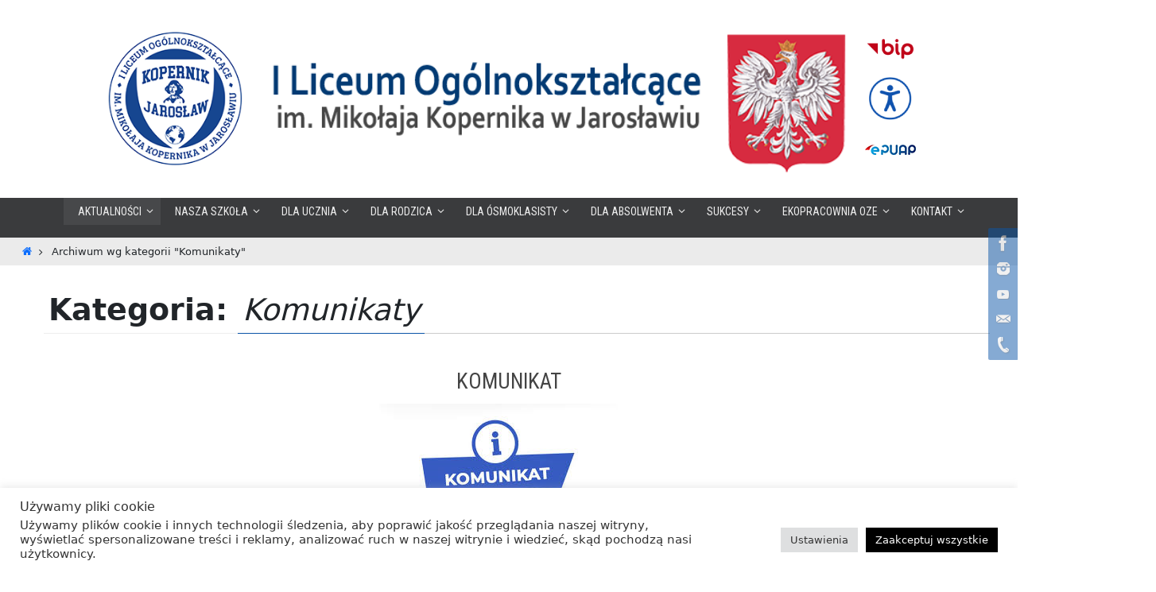

--- FILE ---
content_type: text/html; charset=UTF-8
request_url: https://www.lo.kopernik.jaroslaw.pl/category/komunikaty/
body_size: 21641
content:
<!DOCTYPE html>
<html lang="pl-PL">
<head>
<meta name="viewport" content="width=device-width, user-scalable=yes, initial-scale=1.0, minimum-scale=1.0, maximum-scale=3.0">
<meta http-equiv="Content-Type" content="text/html; charset=UTF-8" />
<link rel="profile" href="http://gmpg.org/xfn/11" />
<link rel="pingback" href="https://www.lo.kopernik.jaroslaw.pl/xmlrpc.php" />
<title>Komunikaty &#8211; I Liceum Ogólnokształcące</title>
<meta name='robots' content='max-image-preview:large' />
	<style>img:is([sizes="auto" i], [sizes^="auto," i]) { contain-intrinsic-size: 3000px 1500px }</style>
	<link rel='dns-prefetch' href='//fonts.googleapis.com' />
<link rel="alternate" type="application/rss+xml" title="I Liceum Ogólnokształcące &raquo; Kanał z wpisami" href="https://www.lo.kopernik.jaroslaw.pl/feed/" />
<link rel="alternate" type="application/rss+xml" title="I Liceum Ogólnokształcące &raquo; Kanał z komentarzami" href="https://www.lo.kopernik.jaroslaw.pl/comments/feed/" />
<link rel="alternate" type="application/rss+xml" title="I Liceum Ogólnokształcące &raquo; Kanał z wpisami zaszufladkowanymi do kategorii Komunikaty" href="https://www.lo.kopernik.jaroslaw.pl/category/komunikaty/feed/" />
<script type="text/javascript">
/* <![CDATA[ */
window._wpemojiSettings = {"baseUrl":"https:\/\/s.w.org\/images\/core\/emoji\/16.0.1\/72x72\/","ext":".png","svgUrl":"https:\/\/s.w.org\/images\/core\/emoji\/16.0.1\/svg\/","svgExt":".svg","source":{"wpemoji":"https:\/\/www.lo.kopernik.jaroslaw.pl\/wp-includes\/js\/wp-emoji.js?ver=6.8.3","twemoji":"https:\/\/www.lo.kopernik.jaroslaw.pl\/wp-includes\/js\/twemoji.js?ver=6.8.3"}};
/**
 * @output wp-includes/js/wp-emoji-loader.js
 */

/**
 * Emoji Settings as exported in PHP via _print_emoji_detection_script().
 * @typedef WPEmojiSettings
 * @type {object}
 * @property {?object} source
 * @property {?string} source.concatemoji
 * @property {?string} source.twemoji
 * @property {?string} source.wpemoji
 * @property {?boolean} DOMReady
 * @property {?Function} readyCallback
 */

/**
 * Support tests.
 * @typedef SupportTests
 * @type {object}
 * @property {?boolean} flag
 * @property {?boolean} emoji
 */

/**
 * IIFE to detect emoji support and load Twemoji if needed.
 *
 * @param {Window} window
 * @param {Document} document
 * @param {WPEmojiSettings} settings
 */
( function wpEmojiLoader( window, document, settings ) {
	if ( typeof Promise === 'undefined' ) {
		return;
	}

	var sessionStorageKey = 'wpEmojiSettingsSupports';
	var tests = [ 'flag', 'emoji' ];

	/**
	 * Checks whether the browser supports offloading to a Worker.
	 *
	 * @since 6.3.0
	 *
	 * @private
	 *
	 * @returns {boolean}
	 */
	function supportsWorkerOffloading() {
		return (
			typeof Worker !== 'undefined' &&
			typeof OffscreenCanvas !== 'undefined' &&
			typeof URL !== 'undefined' &&
			URL.createObjectURL &&
			typeof Blob !== 'undefined'
		);
	}

	/**
	 * @typedef SessionSupportTests
	 * @type {object}
	 * @property {number} timestamp
	 * @property {SupportTests} supportTests
	 */

	/**
	 * Get support tests from session.
	 *
	 * @since 6.3.0
	 *
	 * @private
	 *
	 * @returns {?SupportTests} Support tests, or null if not set or older than 1 week.
	 */
	function getSessionSupportTests() {
		try {
			/** @type {SessionSupportTests} */
			var item = JSON.parse(
				sessionStorage.getItem( sessionStorageKey )
			);
			if (
				typeof item === 'object' &&
				typeof item.timestamp === 'number' &&
				new Date().valueOf() < item.timestamp + 604800 && // Note: Number is a week in seconds.
				typeof item.supportTests === 'object'
			) {
				return item.supportTests;
			}
		} catch ( e ) {}
		return null;
	}

	/**
	 * Persist the supports in session storage.
	 *
	 * @since 6.3.0
	 *
	 * @private
	 *
	 * @param {SupportTests} supportTests Support tests.
	 */
	function setSessionSupportTests( supportTests ) {
		try {
			/** @type {SessionSupportTests} */
			var item = {
				supportTests: supportTests,
				timestamp: new Date().valueOf()
			};

			sessionStorage.setItem(
				sessionStorageKey,
				JSON.stringify( item )
			);
		} catch ( e ) {}
	}

	/**
	 * Checks if two sets of Emoji characters render the same visually.
	 *
	 * This is used to determine if the browser is rendering an emoji with multiple data points
	 * correctly. set1 is the emoji in the correct form, using a zero-width joiner. set2 is the emoji
	 * in the incorrect form, using a zero-width space. If the two sets render the same, then the browser
	 * does not support the emoji correctly.
	 *
	 * This function may be serialized to run in a Worker. Therefore, it cannot refer to variables from the containing
	 * scope. Everything must be passed by parameters.
	 *
	 * @since 4.9.0
	 *
	 * @private
	 *
	 * @param {CanvasRenderingContext2D} context 2D Context.
	 * @param {string} set1 Set of Emoji to test.
	 * @param {string} set2 Set of Emoji to test.
	 *
	 * @return {boolean} True if the two sets render the same.
	 */
	function emojiSetsRenderIdentically( context, set1, set2 ) {
		// Cleanup from previous test.
		context.clearRect( 0, 0, context.canvas.width, context.canvas.height );
		context.fillText( set1, 0, 0 );
		var rendered1 = new Uint32Array(
			context.getImageData(
				0,
				0,
				context.canvas.width,
				context.canvas.height
			).data
		);

		// Cleanup from previous test.
		context.clearRect( 0, 0, context.canvas.width, context.canvas.height );
		context.fillText( set2, 0, 0 );
		var rendered2 = new Uint32Array(
			context.getImageData(
				0,
				0,
				context.canvas.width,
				context.canvas.height
			).data
		);

		return rendered1.every( function ( rendered2Data, index ) {
			return rendered2Data === rendered2[ index ];
		} );
	}

	/**
	 * Checks if the center point of a single emoji is empty.
	 *
	 * This is used to determine if the browser is rendering an emoji with a single data point
	 * correctly. The center point of an incorrectly rendered emoji will be empty. A correctly
	 * rendered emoji will have a non-zero value at the center point.
	 *
	 * This function may be serialized to run in a Worker. Therefore, it cannot refer to variables from the containing
	 * scope. Everything must be passed by parameters.
	 *
	 * @since 6.8.2
	 *
	 * @private
	 *
	 * @param {CanvasRenderingContext2D} context 2D Context.
	 * @param {string} emoji Emoji to test.
	 *
	 * @return {boolean} True if the center point is empty.
	 */
	function emojiRendersEmptyCenterPoint( context, emoji ) {
		// Cleanup from previous test.
		context.clearRect( 0, 0, context.canvas.width, context.canvas.height );
		context.fillText( emoji, 0, 0 );

		// Test if the center point (16, 16) is empty (0,0,0,0).
		var centerPoint = context.getImageData(16, 16, 1, 1);
		for ( var i = 0; i < centerPoint.data.length; i++ ) {
			if ( centerPoint.data[ i ] !== 0 ) {
				// Stop checking the moment it's known not to be empty.
				return false;
			}
		}

		return true;
	}

	/**
	 * Determines if the browser properly renders Emoji that Twemoji can supplement.
	 *
	 * This function may be serialized to run in a Worker. Therefore, it cannot refer to variables from the containing
	 * scope. Everything must be passed by parameters.
	 *
	 * @since 4.2.0
	 *
	 * @private
	 *
	 * @param {CanvasRenderingContext2D} context 2D Context.
	 * @param {string} type Whether to test for support of "flag" or "emoji".
	 * @param {Function} emojiSetsRenderIdentically Reference to emojiSetsRenderIdentically function, needed due to minification.
	 * @param {Function} emojiRendersEmptyCenterPoint Reference to emojiRendersEmptyCenterPoint function, needed due to minification.
	 *
	 * @return {boolean} True if the browser can render emoji, false if it cannot.
	 */
	function browserSupportsEmoji( context, type, emojiSetsRenderIdentically, emojiRendersEmptyCenterPoint ) {
		var isIdentical;

		switch ( type ) {
			case 'flag':
				/*
				 * Test for Transgender flag compatibility. Added in Unicode 13.
				 *
				 * To test for support, we try to render it, and compare the rendering to how it would look if
				 * the browser doesn't render it correctly (white flag emoji + transgender symbol).
				 */
				isIdentical = emojiSetsRenderIdentically(
					context,
					'\uD83C\uDFF3\uFE0F\u200D\u26A7\uFE0F', // as a zero-width joiner sequence
					'\uD83C\uDFF3\uFE0F\u200B\u26A7\uFE0F' // separated by a zero-width space
				);

				if ( isIdentical ) {
					return false;
				}

				/*
				 * Test for Sark flag compatibility. This is the least supported of the letter locale flags,
				 * so gives us an easy test for full support.
				 *
				 * To test for support, we try to render it, and compare the rendering to how it would look if
				 * the browser doesn't render it correctly ([C] + [Q]).
				 */
				isIdentical = emojiSetsRenderIdentically(
					context,
					'\uD83C\uDDE8\uD83C\uDDF6', // as the sequence of two code points
					'\uD83C\uDDE8\u200B\uD83C\uDDF6' // as the two code points separated by a zero-width space
				);

				if ( isIdentical ) {
					return false;
				}

				/*
				 * Test for English flag compatibility. England is a country in the United Kingdom, it
				 * does not have a two letter locale code but rather a five letter sub-division code.
				 *
				 * To test for support, we try to render it, and compare the rendering to how it would look if
				 * the browser doesn't render it correctly (black flag emoji + [G] + [B] + [E] + [N] + [G]).
				 */
				isIdentical = emojiSetsRenderIdentically(
					context,
					// as the flag sequence
					'\uD83C\uDFF4\uDB40\uDC67\uDB40\uDC62\uDB40\uDC65\uDB40\uDC6E\uDB40\uDC67\uDB40\uDC7F',
					// with each code point separated by a zero-width space
					'\uD83C\uDFF4\u200B\uDB40\uDC67\u200B\uDB40\uDC62\u200B\uDB40\uDC65\u200B\uDB40\uDC6E\u200B\uDB40\uDC67\u200B\uDB40\uDC7F'
				);

				return ! isIdentical;
			case 'emoji':
				/*
				 * Does Emoji 16.0 cause the browser to go splat?
				 *
				 * To test for Emoji 16.0 support, try to render a new emoji: Splatter.
				 *
				 * The splatter emoji is a single code point emoji. Testing for browser support
				 * required testing the center point of the emoji to see if it is empty.
				 *
				 * 0xD83E 0xDEDF (\uD83E\uDEDF) == 🫟 Splatter.
				 *
				 * When updating this test, please ensure that the emoji is either a single code point
				 * or switch to using the emojiSetsRenderIdentically function and testing with a zero-width
				 * joiner vs a zero-width space.
				 */
				var notSupported = emojiRendersEmptyCenterPoint( context, '\uD83E\uDEDF' );
				return ! notSupported;
		}

		return false;
	}

	/**
	 * Checks emoji support tests.
	 *
	 * This function may be serialized to run in a Worker. Therefore, it cannot refer to variables from the containing
	 * scope. Everything must be passed by parameters.
	 *
	 * @since 6.3.0
	 *
	 * @private
	 *
	 * @param {string[]} tests Tests.
	 * @param {Function} browserSupportsEmoji Reference to browserSupportsEmoji function, needed due to minification.
	 * @param {Function} emojiSetsRenderIdentically Reference to emojiSetsRenderIdentically function, needed due to minification.
	 * @param {Function} emojiRendersEmptyCenterPoint Reference to emojiRendersEmptyCenterPoint function, needed due to minification.
	 *
	 * @return {SupportTests} Support tests.
	 */
	function testEmojiSupports( tests, browserSupportsEmoji, emojiSetsRenderIdentically, emojiRendersEmptyCenterPoint ) {
		var canvas;
		if (
			typeof WorkerGlobalScope !== 'undefined' &&
			self instanceof WorkerGlobalScope
		) {
			canvas = new OffscreenCanvas( 300, 150 ); // Dimensions are default for HTMLCanvasElement.
		} else {
			canvas = document.createElement( 'canvas' );
		}

		var context = canvas.getContext( '2d', { willReadFrequently: true } );

		/*
		 * Chrome on OS X added native emoji rendering in M41. Unfortunately,
		 * it doesn't work when the font is bolder than 500 weight. So, we
		 * check for bold rendering support to avoid invisible emoji in Chrome.
		 */
		context.textBaseline = 'top';
		context.font = '600 32px Arial';

		var supports = {};
		tests.forEach( function ( test ) {
			supports[ test ] = browserSupportsEmoji( context, test, emojiSetsRenderIdentically, emojiRendersEmptyCenterPoint );
		} );
		return supports;
	}

	/**
	 * Adds a script to the head of the document.
	 *
	 * @ignore
	 *
	 * @since 4.2.0
	 *
	 * @param {string} src The url where the script is located.
	 *
	 * @return {void}
	 */
	function addScript( src ) {
		var script = document.createElement( 'script' );
		script.src = src;
		script.defer = true;
		document.head.appendChild( script );
	}

	settings.supports = {
		everything: true,
		everythingExceptFlag: true
	};

	// Create a promise for DOMContentLoaded since the worker logic may finish after the event has fired.
	var domReadyPromise = new Promise( function ( resolve ) {
		document.addEventListener( 'DOMContentLoaded', resolve, {
			once: true
		} );
	} );

	// Obtain the emoji support from the browser, asynchronously when possible.
	new Promise( function ( resolve ) {
		var supportTests = getSessionSupportTests();
		if ( supportTests ) {
			resolve( supportTests );
			return;
		}

		if ( supportsWorkerOffloading() ) {
			try {
				// Note that the functions are being passed as arguments due to minification.
				var workerScript =
					'postMessage(' +
					testEmojiSupports.toString() +
					'(' +
					[
						JSON.stringify( tests ),
						browserSupportsEmoji.toString(),
						emojiSetsRenderIdentically.toString(),
						emojiRendersEmptyCenterPoint.toString()
					].join( ',' ) +
					'));';
				var blob = new Blob( [ workerScript ], {
					type: 'text/javascript'
				} );
				var worker = new Worker( URL.createObjectURL( blob ), { name: 'wpTestEmojiSupports' } );
				worker.onmessage = function ( event ) {
					supportTests = event.data;
					setSessionSupportTests( supportTests );
					worker.terminate();
					resolve( supportTests );
				};
				return;
			} catch ( e ) {}
		}

		supportTests = testEmojiSupports( tests, browserSupportsEmoji, emojiSetsRenderIdentically, emojiRendersEmptyCenterPoint );
		setSessionSupportTests( supportTests );
		resolve( supportTests );
	} )
		// Once the browser emoji support has been obtained from the session, finalize the settings.
		.then( function ( supportTests ) {
			/*
			 * Tests the browser support for flag emojis and other emojis, and adjusts the
			 * support settings accordingly.
			 */
			for ( var test in supportTests ) {
				settings.supports[ test ] = supportTests[ test ];

				settings.supports.everything =
					settings.supports.everything && settings.supports[ test ];

				if ( 'flag' !== test ) {
					settings.supports.everythingExceptFlag =
						settings.supports.everythingExceptFlag &&
						settings.supports[ test ];
				}
			}

			settings.supports.everythingExceptFlag =
				settings.supports.everythingExceptFlag &&
				! settings.supports.flag;

			// Sets DOMReady to false and assigns a ready function to settings.
			settings.DOMReady = false;
			settings.readyCallback = function () {
				settings.DOMReady = true;
			};
		} )
		.then( function () {
			return domReadyPromise;
		} )
		.then( function () {
			// When the browser can not render everything we need to load a polyfill.
			if ( ! settings.supports.everything ) {
				settings.readyCallback();

				var src = settings.source || {};

				if ( src.concatemoji ) {
					addScript( src.concatemoji );
				} else if ( src.wpemoji && src.twemoji ) {
					addScript( src.twemoji );
					addScript( src.wpemoji );
				}
			}
		} );
} )( window, document, window._wpemojiSettings );

/* ]]> */
</script>
<style id='wp-emoji-styles-inline-css' type='text/css'>

	img.wp-smiley, img.emoji {
		display: inline !important;
		border: none !important;
		box-shadow: none !important;
		height: 1em !important;
		width: 1em !important;
		margin: 0 0.07em !important;
		vertical-align: -0.1em !important;
		background: none !important;
		padding: 0 !important;
	}
</style>
<link rel='stylesheet' id='wp-block-library-css' href='https://www.lo.kopernik.jaroslaw.pl/wp-includes/css/dist/block-library/style.css?ver=6.8.3' type='text/css' media='all' />
<style id='classic-theme-styles-inline-css' type='text/css'>
/**
 * These rules are needed for backwards compatibility.
 * They should match the button element rules in the base theme.json file.
 */
.wp-block-button__link {
	color: #ffffff;
	background-color: #32373c;
	border-radius: 9999px; /* 100% causes an oval, but any explicit but really high value retains the pill shape. */

	/* This needs a low specificity so it won't override the rules from the button element if defined in theme.json. */
	box-shadow: none;
	text-decoration: none;

	/* The extra 2px are added to size solids the same as the outline versions.*/
	padding: calc(0.667em + 2px) calc(1.333em + 2px);

	font-size: 1.125em;
}

.wp-block-file__button {
	background: #32373c;
	color: #ffffff;
	text-decoration: none;
}

</style>
<style id='global-styles-inline-css' type='text/css'>
:root{--wp--preset--aspect-ratio--square: 1;--wp--preset--aspect-ratio--4-3: 4/3;--wp--preset--aspect-ratio--3-4: 3/4;--wp--preset--aspect-ratio--3-2: 3/2;--wp--preset--aspect-ratio--2-3: 2/3;--wp--preset--aspect-ratio--16-9: 16/9;--wp--preset--aspect-ratio--9-16: 9/16;--wp--preset--color--black: #000000;--wp--preset--color--cyan-bluish-gray: #abb8c3;--wp--preset--color--white: #ffffff;--wp--preset--color--pale-pink: #f78da7;--wp--preset--color--vivid-red: #cf2e2e;--wp--preset--color--luminous-vivid-orange: #ff6900;--wp--preset--color--luminous-vivid-amber: #fcb900;--wp--preset--color--light-green-cyan: #7bdcb5;--wp--preset--color--vivid-green-cyan: #00d084;--wp--preset--color--pale-cyan-blue: #8ed1fc;--wp--preset--color--vivid-cyan-blue: #0693e3;--wp--preset--color--vivid-purple: #9b51e0;--wp--preset--gradient--vivid-cyan-blue-to-vivid-purple: linear-gradient(135deg,rgba(6,147,227,1) 0%,rgb(155,81,224) 100%);--wp--preset--gradient--light-green-cyan-to-vivid-green-cyan: linear-gradient(135deg,rgb(122,220,180) 0%,rgb(0,208,130) 100%);--wp--preset--gradient--luminous-vivid-amber-to-luminous-vivid-orange: linear-gradient(135deg,rgba(252,185,0,1) 0%,rgba(255,105,0,1) 100%);--wp--preset--gradient--luminous-vivid-orange-to-vivid-red: linear-gradient(135deg,rgba(255,105,0,1) 0%,rgb(207,46,46) 100%);--wp--preset--gradient--very-light-gray-to-cyan-bluish-gray: linear-gradient(135deg,rgb(238,238,238) 0%,rgb(169,184,195) 100%);--wp--preset--gradient--cool-to-warm-spectrum: linear-gradient(135deg,rgb(74,234,220) 0%,rgb(151,120,209) 20%,rgb(207,42,186) 40%,rgb(238,44,130) 60%,rgb(251,105,98) 80%,rgb(254,248,76) 100%);--wp--preset--gradient--blush-light-purple: linear-gradient(135deg,rgb(255,206,236) 0%,rgb(152,150,240) 100%);--wp--preset--gradient--blush-bordeaux: linear-gradient(135deg,rgb(254,205,165) 0%,rgb(254,45,45) 50%,rgb(107,0,62) 100%);--wp--preset--gradient--luminous-dusk: linear-gradient(135deg,rgb(255,203,112) 0%,rgb(199,81,192) 50%,rgb(65,88,208) 100%);--wp--preset--gradient--pale-ocean: linear-gradient(135deg,rgb(255,245,203) 0%,rgb(182,227,212) 50%,rgb(51,167,181) 100%);--wp--preset--gradient--electric-grass: linear-gradient(135deg,rgb(202,248,128) 0%,rgb(113,206,126) 100%);--wp--preset--gradient--midnight: linear-gradient(135deg,rgb(2,3,129) 0%,rgb(40,116,252) 100%);--wp--preset--font-size--small: 13px;--wp--preset--font-size--medium: 20px;--wp--preset--font-size--large: 36px;--wp--preset--font-size--x-large: 42px;--wp--preset--spacing--20: 0.44rem;--wp--preset--spacing--30: 0.67rem;--wp--preset--spacing--40: 1rem;--wp--preset--spacing--50: 1.5rem;--wp--preset--spacing--60: 2.25rem;--wp--preset--spacing--70: 3.38rem;--wp--preset--spacing--80: 5.06rem;--wp--preset--shadow--natural: 6px 6px 9px rgba(0, 0, 0, 0.2);--wp--preset--shadow--deep: 12px 12px 50px rgba(0, 0, 0, 0.4);--wp--preset--shadow--sharp: 6px 6px 0px rgba(0, 0, 0, 0.2);--wp--preset--shadow--outlined: 6px 6px 0px -3px rgba(255, 255, 255, 1), 6px 6px rgba(0, 0, 0, 1);--wp--preset--shadow--crisp: 6px 6px 0px rgba(0, 0, 0, 1);}:where(.is-layout-flex){gap: 0.5em;}:where(.is-layout-grid){gap: 0.5em;}body .is-layout-flex{display: flex;}.is-layout-flex{flex-wrap: wrap;align-items: center;}.is-layout-flex > :is(*, div){margin: 0;}body .is-layout-grid{display: grid;}.is-layout-grid > :is(*, div){margin: 0;}:where(.wp-block-columns.is-layout-flex){gap: 2em;}:where(.wp-block-columns.is-layout-grid){gap: 2em;}:where(.wp-block-post-template.is-layout-flex){gap: 1.25em;}:where(.wp-block-post-template.is-layout-grid){gap: 1.25em;}.has-black-color{color: var(--wp--preset--color--black) !important;}.has-cyan-bluish-gray-color{color: var(--wp--preset--color--cyan-bluish-gray) !important;}.has-white-color{color: var(--wp--preset--color--white) !important;}.has-pale-pink-color{color: var(--wp--preset--color--pale-pink) !important;}.has-vivid-red-color{color: var(--wp--preset--color--vivid-red) !important;}.has-luminous-vivid-orange-color{color: var(--wp--preset--color--luminous-vivid-orange) !important;}.has-luminous-vivid-amber-color{color: var(--wp--preset--color--luminous-vivid-amber) !important;}.has-light-green-cyan-color{color: var(--wp--preset--color--light-green-cyan) !important;}.has-vivid-green-cyan-color{color: var(--wp--preset--color--vivid-green-cyan) !important;}.has-pale-cyan-blue-color{color: var(--wp--preset--color--pale-cyan-blue) !important;}.has-vivid-cyan-blue-color{color: var(--wp--preset--color--vivid-cyan-blue) !important;}.has-vivid-purple-color{color: var(--wp--preset--color--vivid-purple) !important;}.has-black-background-color{background-color: var(--wp--preset--color--black) !important;}.has-cyan-bluish-gray-background-color{background-color: var(--wp--preset--color--cyan-bluish-gray) !important;}.has-white-background-color{background-color: var(--wp--preset--color--white) !important;}.has-pale-pink-background-color{background-color: var(--wp--preset--color--pale-pink) !important;}.has-vivid-red-background-color{background-color: var(--wp--preset--color--vivid-red) !important;}.has-luminous-vivid-orange-background-color{background-color: var(--wp--preset--color--luminous-vivid-orange) !important;}.has-luminous-vivid-amber-background-color{background-color: var(--wp--preset--color--luminous-vivid-amber) !important;}.has-light-green-cyan-background-color{background-color: var(--wp--preset--color--light-green-cyan) !important;}.has-vivid-green-cyan-background-color{background-color: var(--wp--preset--color--vivid-green-cyan) !important;}.has-pale-cyan-blue-background-color{background-color: var(--wp--preset--color--pale-cyan-blue) !important;}.has-vivid-cyan-blue-background-color{background-color: var(--wp--preset--color--vivid-cyan-blue) !important;}.has-vivid-purple-background-color{background-color: var(--wp--preset--color--vivid-purple) !important;}.has-black-border-color{border-color: var(--wp--preset--color--black) !important;}.has-cyan-bluish-gray-border-color{border-color: var(--wp--preset--color--cyan-bluish-gray) !important;}.has-white-border-color{border-color: var(--wp--preset--color--white) !important;}.has-pale-pink-border-color{border-color: var(--wp--preset--color--pale-pink) !important;}.has-vivid-red-border-color{border-color: var(--wp--preset--color--vivid-red) !important;}.has-luminous-vivid-orange-border-color{border-color: var(--wp--preset--color--luminous-vivid-orange) !important;}.has-luminous-vivid-amber-border-color{border-color: var(--wp--preset--color--luminous-vivid-amber) !important;}.has-light-green-cyan-border-color{border-color: var(--wp--preset--color--light-green-cyan) !important;}.has-vivid-green-cyan-border-color{border-color: var(--wp--preset--color--vivid-green-cyan) !important;}.has-pale-cyan-blue-border-color{border-color: var(--wp--preset--color--pale-cyan-blue) !important;}.has-vivid-cyan-blue-border-color{border-color: var(--wp--preset--color--vivid-cyan-blue) !important;}.has-vivid-purple-border-color{border-color: var(--wp--preset--color--vivid-purple) !important;}.has-vivid-cyan-blue-to-vivid-purple-gradient-background{background: var(--wp--preset--gradient--vivid-cyan-blue-to-vivid-purple) !important;}.has-light-green-cyan-to-vivid-green-cyan-gradient-background{background: var(--wp--preset--gradient--light-green-cyan-to-vivid-green-cyan) !important;}.has-luminous-vivid-amber-to-luminous-vivid-orange-gradient-background{background: var(--wp--preset--gradient--luminous-vivid-amber-to-luminous-vivid-orange) !important;}.has-luminous-vivid-orange-to-vivid-red-gradient-background{background: var(--wp--preset--gradient--luminous-vivid-orange-to-vivid-red) !important;}.has-very-light-gray-to-cyan-bluish-gray-gradient-background{background: var(--wp--preset--gradient--very-light-gray-to-cyan-bluish-gray) !important;}.has-cool-to-warm-spectrum-gradient-background{background: var(--wp--preset--gradient--cool-to-warm-spectrum) !important;}.has-blush-light-purple-gradient-background{background: var(--wp--preset--gradient--blush-light-purple) !important;}.has-blush-bordeaux-gradient-background{background: var(--wp--preset--gradient--blush-bordeaux) !important;}.has-luminous-dusk-gradient-background{background: var(--wp--preset--gradient--luminous-dusk) !important;}.has-pale-ocean-gradient-background{background: var(--wp--preset--gradient--pale-ocean) !important;}.has-electric-grass-gradient-background{background: var(--wp--preset--gradient--electric-grass) !important;}.has-midnight-gradient-background{background: var(--wp--preset--gradient--midnight) !important;}.has-small-font-size{font-size: var(--wp--preset--font-size--small) !important;}.has-medium-font-size{font-size: var(--wp--preset--font-size--medium) !important;}.has-large-font-size{font-size: var(--wp--preset--font-size--large) !important;}.has-x-large-font-size{font-size: var(--wp--preset--font-size--x-large) !important;}
:where(.wp-block-post-template.is-layout-flex){gap: 1.25em;}:where(.wp-block-post-template.is-layout-grid){gap: 1.25em;}
:where(.wp-block-columns.is-layout-flex){gap: 2em;}:where(.wp-block-columns.is-layout-grid){gap: 2em;}
:root :where(.wp-block-pullquote){font-size: 1.5em;line-height: 1.6;}
</style>
<link rel='stylesheet' id='cookie-law-info-css' href='https://www.lo.kopernik.jaroslaw.pl/wp-content/plugins/cookie-law-info/legacy/public/css/cookie-law-info-public.css?ver=3.4.0' type='text/css' media='all' />
<link rel='stylesheet' id='cookie-law-info-gdpr-css' href='https://www.lo.kopernik.jaroslaw.pl/wp-content/plugins/cookie-law-info/legacy/public/css/cookie-law-info-gdpr.css?ver=3.4.0' type='text/css' media='all' />
<link rel='stylesheet' id='nirvana-fonts-css' href='https://www.lo.kopernik.jaroslaw.pl/wp-content/themes/nirvana/fonts/fontfaces.css?ver=1.6.3' type='text/css' media='all' />
<link rel='stylesheet' id='nirvana-googlefonts-css' href='//fonts.googleapis.com/css?family=Roboto:wght@300;400;500;700|Roboto+Condensed:wght@300;400;700' type='text/css' media='screen' />
<link rel='stylesheet' id='nirvana-style-css' href='https://www.lo.kopernik.jaroslaw.pl/wp-content/themes/nirvana/style.css?ver=1.6.3' type='text/css' media='all' />
<style id='nirvana-style-inline-css' type='text/css'>
 #header-container { width: 1240px; } #header-container, #access >.menu, #forbottom, #colophon, #footer-widget-area, #topbar-inner, .ppbox, #pp-afterslider #container, #breadcrumbs-box { max-width: 1240px; } @media (max-width: 800px) { #header-container {position: relative; } #branding {height: auto; } } #container.one-column { } #container.two-columns-right #secondary { width: 220px; float:right; } #container.two-columns-right #content { width: 880px; float: left; } /* fallback */ #container.two-columns-right #content { width: calc(100% - 300px); float: left; } #container.two-columns-left #primary { width: 220px; float: left; } #container.two-columns-left #content { width: 880px; float: right; } /* fallback */ #container.two-columns-left #content { width: -moz-calc(100% - 300px); float: right; width: -webkit-calc(100% - 300px ); width: calc(100% - 300px); } #container.three-columns-right .sidey { width: 110px; float: left; } #container.three-columns-right #primary { margin-left: 80px; margin-right: 80px; } #container.three-columns-right #content { width: 800px; float: left; } /* fallback */ #container.three-columns-right #content { width: -moz-calc(100% - 380px); float: left; width: -webkit-calc(100% - 380px); width: calc(100% - 380px); } #container.three-columns-left .sidey { width: 110px; float: left; } #container.three-columns-left #secondary{ margin-left: 80px; margin-right: 80px; } #container.three-columns-left #content { width: 800px; float: right;} /* fallback */ #container.three-columns-left #content { width: -moz-calc(100% - 380px); float: right; width: -webkit-calc(100% - 380px); width: calc(100% - 380px); } #container.three-columns-sided .sidey { width: 110px; float: left; } #container.three-columns-sided #secondary{ float:right; } #container.three-columns-sided #content { width: 800px; float: right; /* fallback */ width: -moz-calc(100% - 380px); float: right; width: -webkit-calc(100% - 380px); float: right; width: calc(100% - 380px); float: right; margin: 0 190px 0 -1180px; } body { font-family: "Roboto"; } #content h1.entry-title a, #content h2.entry-title a, #content h1.entry-title, #content h2.entry-title { font-family: "Roboto Condensed"; } .widget-title, .widget-title a { line-height: normal; font-family: "Roboto Condensed"; } .widget-container, .widget-container a { font-family: "Roboto"; } .entry-content h1, .entry-content h2, .entry-content h3, .entry-content h4, .entry-content h5, .entry-content h6, .nivo-caption h2, #front-text1 h1, #front-text2 h1, h3.column-header-image, #comments #reply-title { font-family: "Roboto Condensed"; } #site-title span a { font-family: "Roboto Condensed"; } #access ul li a, #access ul li a span { font-family: "Roboto Condensed"; } /* general */ body { color: #555555; background-color: #f5f5f5 } a { color: #0B55A8; } a:hover, .entry-meta span a:hover, .comments-link a:hover, body.coldisplay2 #front-columns a:active { color: #B52A1E; } a:active { background-color: #EEEEEE; color: #FFFFFF; } .entry-meta a:hover, .widget-container a:hover, .footer2 a:hover { border-bottom-color: #CCCCCC; } .sticky h2.entry-title a { background-color: #0B55A8; color: #FFFFFF; } #header { ; } #site-title span a { color: #0B55A8; } #site-description { color: #FFF; } .socials a:hover .socials-hover { background-color: #0B55A8; } .socials .socials-hover { background-color: #0B55A8; } /* Main menu top level */ #access a, #nav-toggle span { color: #EEEEEE; } #access, #nav-toggle, #access ul li { background-color: #3A3B3D; } #access > .menu > ul > li > a > span { } #access ul li:hover { background-color: #0B55A8; color: #FFFFFF; } #access ul > li.current_page_item , #access ul > li.current-menu-item, #access ul > li.current_page_ancestor , #access ul > li.current-menu-ancestor { background-color: #47484a; } /* Main menu Submenus */ #access ul ul li, #access ul ul { background-color: #0B55A8; } #access ul ul li a { color: #FFFFFF; } #access ul ul li:hover { background-color: #1963b6; } #breadcrumbs { background-color: #ebebeb; } #access ul ul li.current_page_item, #access ul ul li.current-menu-item, #access ul ul li.current_page_ancestor, #access ul ul li.current-menu-ancestor { background-color: #1963b6; } /* top menu */ #topbar { background-color: #FFFFFF; border-bottom-color: #ebebeb; } .menu-header-search .searchform { background: #F7F7F7; } .topmenu ul li a, .search-icon:before { color: #999999; } .topmenu ul li a:hover { background-color: #efefef; } .search-icon:hover:before { color: #0B55A8; } /* main */ #main { background-color: #FFFFFF; } #author-info, .page-title, #entry-author-info { border-color: #CCCCCC; } .page-title-text { border-color: #EEEEEE; } .page-title span { border-color: #0B55A8; } #entry-author-info #author-avatar, #author-info #author-avatar { border-color: #EEEEEE; } .avatar-container:before { background-color: #EEEEEE; } .sidey .widget-container { color: #555555; ; } .sidey .widget-title { color: #B52A1E; ; border-color: #CCCCCC; } .sidey .widget-container a { ; } .sidey .widget-container a:hover { ; } .widget-title span { border-color: #B52A1E; } .entry-content h1, .entry-content h2, .entry-content h3, .entry-content h4, .entry-content h5, .entry-content h6 { color: #444444; } .entry-title, .entry-title a{ color: #444444; } .entry-title a:hover { color: #000000; } #content span.entry-format { color: #CCCCCC; } /* footer */ #footer { color: #3A3B3D; background-color: #0B55A8; } #footer2 { color: #3A3B3D; background-color: #3A3B3D; } #sfooter-full { background-color: #353638; } .footermenu ul li { border-color: #494a4c; } .footermenu ul li:hover { border-color: #5d5e60; } #colophon a { color: #FFF; } #colophon a:hover { color: #FFF; } #footer2 a, .footermenu ul li:after { color: #ffffff; } #footer2 a:hover { color: #FFF; } #footer .widget-container { color: #FFF; ; } #footer .widget-title { color: #FFF; ; border-color:#CCCCCC; } /* buttons */ a.continue-reading-link { color: #0B55A8; border-color: #0B55A8; } a.continue-reading-link:hover { background-color: #0B55A8; color: #f5f5f5; } #cryout_ajax_more_trigger { border: 1px solid #CCCCCC; } #cryout_ajax_more_trigger:hover { background-color: #F7F7F7; } a.continue-reading-link i.crycon-right-dir { color: #0B55A8 } a.continue-reading-link:hover i.crycon-right-dir { color: #f5f5f5 } .page-link a, .page-link > span > em { border-color: #CCCCCC } .columnmore a { background: #EEEEEE; color:#F7F7F7 } .columnmore a:hover { background: #0B55A8; } .file, .button, input[type="submit"], input[type="reset"], #respond .form-submit input#submit { background-color: #FFFFFF; border-color: #CCCCCC; } .button:hover, #respond .form-submit input#submit:hover { background-color: #F7F7F7; } .entry-content tr th, .entry-content thead th { color: #444444; } .entry-content tr th { background-color: #0B55A8; color:#FFFFFF; } .entry-content tr.even { background-color: #F7F7F7; } hr { border-color: #EEEEEE; } input[type="text"], input[type="password"], input[type="email"], input[type="color"], input[type="date"], input[type="datetime"], input[type="datetime-local"], input[type="month"], input[type="number"], input[type="range"], input[type="search"], input[type="tel"], input[type="time"], input[type="url"], input[type="week"], textarea, select { border-color: #CCCCCC #EEEEEE #EEEEEE #CCCCCC; color: #555555; } input[type="submit"], input[type="reset"] { color: #555555; } input[type="text"]:hover, input[type="password"]:hover, input[type="email"]:hover, input[type="color"]:hover, input[type="date"]:hover, input[type="datetime"]:hover, input[type="datetime-local"]:hover, input[type="month"]:hover, input[type="number"]:hover, input[type="range"]:hover, input[type="search"]:hover, input[type="tel"]:hover, input[type="time"]:hover, input[type="url"]:hover, input[type="week"]:hover, textarea:hover { background-color: rgba(247,247,247,0.4); } .entry-content pre { background-color: #F7F7F7; border-color: rgba(11,85,168,0.1); } abbr, acronym { border-color: #555555; } .comment-meta a { color: #999999; } #respond .form-allowed-tags { color: #999999; } .comment .reply a { border-color: #EEEEEE; } .comment .reply a:hover { color: #0B55A8; } .entry-meta { border-color: #EEEEEE; } .entry-meta .crycon-metas:before { color: #B52A1E; } .entry-meta span a, .comments-link a { ; } .entry-meta span a:hover, .comments-link a:hover { ; } .entry-meta span, .entry-utility span, .footer-tags { color: #c1c1c1; } .nav-next a, .nav-previous a{ background-color:#f8f8f8; } .nav-next a:hover, .nav-previous a:hover { background-color: #0B55A8; color:#FFFFFF; } .pagination { border-color: #ededed; } .pagination a:hover { background-color: #EEEEEE; color: #FFFFFF; } h3#comments-title { border-color: #CCCCCC; } h3#comments-title span { background-color: #0B55A8; color: #FFFFFF; } .comment-details { border-color: #EEEEEE; } .searchform input[type="text"] { color: #999999; } .searchform:after { background-color: #0B55A8; } .searchform:hover:after { background-color: #EEEEEE; } .searchsubmit[type="submit"]{ color: #F7F7F7; } li.menu-main-search .searchform .s { background-color: #f5f5f5; } li.menu-main-search .searchsubmit[type="submit"] { color: #999999; } .caption-accented .wp-caption { background-color:rgba(11,85,168,0.8); color:#FFFFFF; } .nirvana-image-one .entry-content img[class*='align'], .nirvana-image-one .entry-summary img[class*='align'], .nirvana-image-two .entry-content img[class*='align'], .nirvana-image-two .entry-summary img[class*='align'] .nirvana-image-one .entry-content [class*='wp-block'][class*='align'] img, .nirvana-image-one .entry-summary [class*='wp-block'][class*='align'] img, .nirvana-image-two .entry-content [class*='wp-block'][class*='align'] img, .nirvana-image-two .entry-summary [class*='wp-block'][class*='align'] img { border-color: #0B55A8; } html { font-size: 16px; line-height: 1.4; } .entry-content, .entry-summary, .ppbox { text-align: Justify ; } .entry-content, .entry-summary, .widget-container, .ppbox, .navigation { ; } #content h1.entry-title, #content h2.entry-title, .woocommerce-page h1.page-title { font-size: 26px; } .widget-title, .widget-title a { font-size: 26px; } .widget-container, .widget-container a { font-size: 14px; } #content h1, #pp-afterslider h1 { font-size: 38px; } #content h2, #pp-afterslider h2 { font-size: 34px; } #content h3, #pp-afterslider h3 { font-size: 29px; } #content h4, #pp-afterslider h4 { font-size: 24px; } #content h5, #pp-afterslider h5 { font-size: 19px; } #content h6, #pp-afterslider h6 { font-size: 14px; } #site-title span a { font-size: 50px; } #access ul li a { font-size: 14px; } #access ul ul ul a { font-size: 13px; } #respond .form-allowed-tags { display: none; } .nocomments, .nocomments2 { display: none; } .comments-link span { display: none; } #content h1, #content h2, #content h3, #content h4, #content h5, #content h6 { margin-left: 20px; } .sticky hgroup { padding-left: 15px; } article footer.entry-meta { display: none; } .entry-content p, .entry-content ul, .entry-content ol, .entry-content dd, .entry-content pre, .entry-content hr, .commentlist p, .entry-summary p { margin-bottom: 1.0em; } #header-container > div { margin: 0px 0 0 0px; } #toTop:hover .crycon-back2top:before { color: #EEEEEE; } #main { margin-top: 0px; } #forbottom { padding-left: 0px; padding-right: 0px; } #header-widget-area { width: 25%; } #branding { height:0px; } 
</style>
<link rel='stylesheet' id='nirvana-mobile-css' href='https://www.lo.kopernik.jaroslaw.pl/wp-content/themes/nirvana/styles/style-mobile.css?ver=1.6.3' type='text/css' media='all' />
<link rel='stylesheet' id='cryout-serious-slider-style-css' href='https://www.lo.kopernik.jaroslaw.pl/wp-content/plugins/cryout-serious-slider/resources/style.css?ver=1.2.7' type='text/css' media='all' />
<script type="text/javascript" src="https://www.lo.kopernik.jaroslaw.pl/wp-includes/js/jquery/jquery.js?ver=3.7.1" id="jquery-core-js"></script>
<script type="text/javascript" src="https://www.lo.kopernik.jaroslaw.pl/wp-includes/js/jquery/jquery-migrate.js?ver=3.4.1" id="jquery-migrate-js"></script>
<script type="text/javascript" id="cookie-law-info-js-extra">
/* <![CDATA[ */
var Cli_Data = {"nn_cookie_ids":[],"cookielist":[],"non_necessary_cookies":[],"ccpaEnabled":"","ccpaRegionBased":"","ccpaBarEnabled":"","strictlyEnabled":["necessary","obligatoire"],"ccpaType":"gdpr","js_blocking":"1","custom_integration":"","triggerDomRefresh":"","secure_cookies":""};
var cli_cookiebar_settings = {"animate_speed_hide":"500","animate_speed_show":"500","background":"#FFF","border":"#b1a6a6c2","border_on":"","button_1_button_colour":"#0d6eff","button_1_button_hover":"#0a58cc","button_1_link_colour":"#fff","button_1_as_button":"1","button_1_new_win":"","button_2_button_colour":"#333","button_2_button_hover":"#292929","button_2_link_colour":"#444","button_2_as_button":"","button_2_hidebar":"","button_3_button_colour":"#dedfe0","button_3_button_hover":"#b2b2b3","button_3_link_colour":"#333333","button_3_as_button":"1","button_3_new_win":"","button_4_button_colour":"#dedfe0","button_4_button_hover":"#b2b2b3","button_4_link_colour":"#333333","button_4_as_button":"1","button_7_button_colour":"#000000","button_7_button_hover":"#000000","button_7_link_colour":"#fff","button_7_as_button":"1","button_7_new_win":"","font_family":"inherit","header_fix":"","notify_animate_hide":"1","notify_animate_show":"","notify_div_id":"#cookie-law-info-bar","notify_position_horizontal":"right","notify_position_vertical":"bottom","scroll_close":"","scroll_close_reload":"","accept_close_reload":"","reject_close_reload":"","showagain_tab":"","showagain_background":"#fff","showagain_border":"#000","showagain_div_id":"#cookie-law-info-again","showagain_x_position":"100px","text":"#333333","show_once_yn":"","show_once":"10000","logging_on":"","as_popup":"","popup_overlay":"1","bar_heading_text":"U\u017cywamy pliki cookie","cookie_bar_as":"banner","popup_showagain_position":"bottom-right","widget_position":"left"};
var log_object = {"ajax_url":"https:\/\/www.lo.kopernik.jaroslaw.pl\/wp-admin\/admin-ajax.php"};
/* ]]> */
</script>
<script type="text/javascript" src="https://www.lo.kopernik.jaroslaw.pl/wp-content/plugins/cookie-law-info/legacy/public/js/cookie-law-info-public.js?ver=3.4.0" id="cookie-law-info-js"></script>
<script type="text/javascript" src="https://www.lo.kopernik.jaroslaw.pl/wp-content/plugins/cryout-serious-slider/resources/jquery.mobile.custom.min.js?ver=1.2.7" id="cryout-serious-slider-jquerymobile-js"></script>
<script type="text/javascript" src="https://www.lo.kopernik.jaroslaw.pl/wp-content/plugins/cryout-serious-slider/resources/slider.js?ver=1.2.7" id="cryout-serious-slider-script-js"></script>
<link rel="https://api.w.org/" href="https://www.lo.kopernik.jaroslaw.pl/wp-json/" /><link rel="alternate" title="JSON" type="application/json" href="https://www.lo.kopernik.jaroslaw.pl/wp-json/wp/v2/categories/88" /><link rel="EditURI" type="application/rsd+xml" title="RSD" href="https://www.lo.kopernik.jaroslaw.pl/xmlrpc.php?rsd" />
<meta name="generator" content="WordPress 6.8.3" />
<link rel="icon" href="https://www.lo.kopernik.jaroslaw.pl/wp-content/uploads/2020/04/cropped-ikona-1-32x32.png" sizes="32x32" />
<link rel="icon" href="https://www.lo.kopernik.jaroslaw.pl/wp-content/uploads/2020/04/cropped-ikona-1-192x192.png" sizes="192x192" />
<link rel="apple-touch-icon" href="https://www.lo.kopernik.jaroslaw.pl/wp-content/uploads/2020/04/cropped-ikona-1-180x180.png" />
<meta name="msapplication-TileImage" content="https://www.lo.kopernik.jaroslaw.pl/wp-content/uploads/2020/04/cropped-ikona-1-270x270.png" />
<!--[if lt IE 9]>
<script>
document.createElement('header');
document.createElement('nav');
document.createElement('section');
document.createElement('article');
document.createElement('aside');
document.createElement('footer');
</script>
<![endif]-->
<meta name="viewport" content="width=device-width, initial-scale=1">
<link href="https://fonts.googleapis.com/icon?family=Material+Icons"
      rel="stylesheet">

<link href="https://cdn.jsdelivr.net/npm/bootstrap@5.1.3/dist/css/bootstrap.min.css" rel="stylesheet">
  <script src="https://cdn.jsdelivr.net/npm/bootstrap@5.1.3/dist/js/bootstrap.bundle.min.js"></script>

<link rel="stylesheet" type="text/css" href="https://www.lo.kopernik.jaroslaw.pl/wp-content/themes/nirvana/style1.css">
</head>
<body class="archive category category-komunikaty category-88 wp-theme-nirvana nirvana-image-none caption-light nirvana-comment-placeholders nirvana-menu-center">

		<a class="skip-link screen-reader-text" href="#main" title="Przejdź do treści"> Przejdź do treści </a>
	
<div id="wrapper" class="hfeed">
<div id="topbar" ><div id="topbar-inner">  </div></div>
<div class="socials" id="srights">
			<a  target="_blank"  href="https://pl-pl.facebook.com/kopernik.jaroslaw/"
			class="socialicons social-Facebook" title="Facebook">
				<img alt="Facebook" src="https://www.lo.kopernik.jaroslaw.pl/wp-content/themes/nirvana/images/socials/Facebook.png" />
			</a>
			<a  target="_blank"  href="https://www.instagram.com/kopernik.jaroslaw/"
			class="socialicons social-Instagram" title="Instagram">
				<img alt="Instagram" src="https://www.lo.kopernik.jaroslaw.pl/wp-content/themes/nirvana/images/socials/Instagram.png" />
			</a>
			<a  target="_blank"  href="https://www.youtube.com/c/KopernikJaroslawLO"
			class="socialicons social-YouTube" title="YouTube">
				<img alt="YouTube" src="https://www.lo.kopernik.jaroslaw.pl/wp-content/themes/nirvana/images/socials/YouTube.png" />
			</a>
			<a  href="mailto:sekretariat@lo.kopernik.jaroslaw.pl"
			class="socialicons social-Mail" title="Mail">
				<img alt="Mail" src="https://www.lo.kopernik.jaroslaw.pl/wp-content/themes/nirvana/images/socials/Mail.png" />
			</a>
			<a  href="tel:166212231"
			class="socialicons social-Phone" title="Phone">
				<img alt="Phone" src="https://www.lo.kopernik.jaroslaw.pl/wp-content/themes/nirvana/images/socials/Phone.png" />
			</a></div>
<div id="header-full">
	<header id="header">
		<div id="masthead">
		<!--<a href="https://lo.kopernik.jaroslaw.pl/">-->

<div class="header_lo">
      <div class="containerI">
            <div class="header_lo_logo">
                  <a href="https://lo.kopernik.jaroslaw.pl/"><img alt="logo szkoły" src="/wp-content/uploads/inne/header/logo.png"></a>
            </div>
            <div class="header_lo_name">
                  <a href="https://lo.kopernik.jaroslaw.pl/"><img alt="nazwa szkoły" src="/wp-content/uploads/inne/header/nazwa.png"></a>
            </div>
            <div class="header_lo_emblem">
                  <a href="https://www.gov.pl/"><img alt="godło państwa" src="/wp-content/uploads/inne/header/godlo.png"></a>
            </div>
            <div class="header_lo_icons">
                  <div><a href="https://1lojaroslaw.bip.gov.pl/"><img alt="bip" src="/wp-content/uploads/inne/header/bip.png"></a></div>
                  <div><a href="https://www.lo.kopernik.jaroslaw.pl/deklaracja-dostepnosci-2/"><img alt="deklaracja dostępności" src="/wp-content/uploads/inne/header/dd.png"></a></div>
                  <div><a href="https://www.lo.kopernik.jaroslaw.pl/epuap/"><img alt="epuap" src="/wp-content/uploads/inne/header/epuap.png"></a></div>
            </div>      
      </div>
</div>


<!--</a>-->			<div id="branding" role="banner" >
												<div style="clear:both;"></div>
			</div><!-- #branding -->
			<button id="nav-toggle"><span>&nbsp;</span></button>
			<nav id="access" class="jssafe" role="navigation">
					<div class="skip-link screen-reader-text"><a href="#content" title="Przejdź do treści">Przejdź do treści</a></div>
	<div class="menu"><ul id="prime_nav" class="menu"><li id="menu-item-37321" class="menu-item menu-item-type-custom menu-item-object-custom current-menu-ancestor current-menu-parent menu-item-has-children menu-item-37321"><a href="#"><span>Aktualności</span></a>
<ul class="sub-menu">
	<li id="menu-item-37372" class="menu-item menu-item-type-taxonomy menu-item-object-category menu-item-37372"><a href="https://www.lo.kopernik.jaroslaw.pl/category/ogolne/"><span>Ogólne</span></a></li>
	<li id="menu-item-37412" class="menu-item menu-item-type-post_type menu-item-object-page menu-item-37412"><a href="https://www.lo.kopernik.jaroslaw.pl/dni-kopernikanskie/"><span>DNI KOPERNIKAŃSKIE</span></a></li>
	<li id="menu-item-37371" class="menu-item menu-item-type-taxonomy menu-item-object-category menu-item-37371"><a href="https://www.lo.kopernik.jaroslaw.pl/category/sport/"><span>Sport</span></a></li>
	<li id="menu-item-37373" class="menu-item menu-item-type-taxonomy menu-item-object-category current-menu-item menu-item-37373"><a href="https://www.lo.kopernik.jaroslaw.pl/category/komunikaty/" aria-current="page"><span>Komunikaty</span></a></li>
	<li id="menu-item-37482" class="menu-item menu-item-type-custom menu-item-object-custom menu-item-37482"><a href="https://www.youthvoice.pl/"><span>YOUTHVOICE</span></a></li>
</ul>
</li>
<li id="menu-item-37322" class="menu-item menu-item-type-custom menu-item-object-custom menu-item-has-children menu-item-37322"><a href="#"><span>Nasza Szkoła</span></a>
<ul class="sub-menu">
	<li id="menu-item-37326" class="menu-item menu-item-type-custom menu-item-object-custom menu-item-has-children menu-item-37326"><a href="#"><span>Przeszłość</span></a>
	<ul class="sub-menu">
		<li id="menu-item-37327" class="menu-item menu-item-type-post_type menu-item-object-page menu-item-37327"><a href="https://www.lo.kopernik.jaroslaw.pl/patron/"><span>Nasz Patron</span></a></li>
		<li id="menu-item-37328" class="menu-item menu-item-type-post_type menu-item-object-page menu-item-37328"><a href="https://www.lo.kopernik.jaroslaw.pl/dzieje-szkoly/"><span>Dzieje szkoły</span></a></li>
		<li id="menu-item-37365" class="menu-item menu-item-type-post_type menu-item-object-page menu-item-37365"><a href="https://www.lo.kopernik.jaroslaw.pl/historia-w-pigulce/"><span>Historia w pigułce</span></a></li>
		<li id="menu-item-37366" class="menu-item menu-item-type-post_type menu-item-object-page menu-item-37366"><a href="https://www.lo.kopernik.jaroslaw.pl/kronika-szkoly/"><span>Kronika Szkoły</span></a></li>
		<li id="menu-item-37367" class="menu-item menu-item-type-post_type menu-item-object-page menu-item-37367"><a href="https://www.lo.kopernik.jaroslaw.pl/wybitni-absolwenci/"><span>Wybitni absolwenci</span></a></li>
	</ul>
</li>
	<li id="menu-item-37399" class="menu-item menu-item-type-custom menu-item-object-custom menu-item-has-children menu-item-37399"><a href="#"><span>Terażniejszość</span></a>
	<ul class="sub-menu">
		<li id="menu-item-37400" class="menu-item menu-item-type-post_type menu-item-object-page menu-item-37400"><a href="https://www.lo.kopernik.jaroslaw.pl/kadra/"><span>Kadra i wychowawcy</span></a></li>
		<li id="menu-item-37401" class="menu-item menu-item-type-post_type menu-item-object-page menu-item-37401"><a href="https://www.lo.kopernik.jaroslaw.pl/specjalisci/"><span>SPECJALIŚCI</span></a></li>
		<li id="menu-item-37402" class="menu-item menu-item-type-post_type menu-item-object-page menu-item-37402"><a href="https://www.lo.kopernik.jaroslaw.pl/pedagog/"><span>Pedagog, psycholog, pedagog specjalny, logopeda</span></a></li>
		<li id="menu-item-37403" class="menu-item menu-item-type-post_type menu-item-object-page menu-item-37403"><a href="https://www.lo.kopernik.jaroslaw.pl/doradztwo-zawodowe/"><span>Doradztwo zawodowe</span></a></li>
		<li id="menu-item-37404" class="menu-item menu-item-type-post_type menu-item-object-page menu-item-37404"><a href="https://www.lo.kopernik.jaroslaw.pl/samorzad/"><span>Samorząd Uczniowski</span></a></li>
		<li id="menu-item-37405" class="menu-item menu-item-type-post_type menu-item-object-page menu-item-37405"><a href="https://www.lo.kopernik.jaroslaw.pl/rada-rodzicow/"><span>Rada Rodziców</span></a></li>
	</ul>
</li>
	<li id="menu-item-37406" class="menu-item menu-item-type-custom menu-item-object-custom menu-item-has-children menu-item-37406"><a href="#"><span>Dokumenty szkolne</span></a>
	<ul class="sub-menu">
		<li id="menu-item-37407" class="menu-item menu-item-type-post_type menu-item-object-page menu-item-37407"><a href="https://www.lo.kopernik.jaroslaw.pl/statut-szkoly/"><span>Statut Szkoły</span></a></li>
		<li id="menu-item-37408" class="menu-item menu-item-type-post_type menu-item-object-page menu-item-37408"><a href="https://www.lo.kopernik.jaroslaw.pl/program-wychowawczo-profilaktyczny/"><span>Program Wychowawczo-Profilaktyczny</span></a></li>
		<li id="menu-item-40889" class="menu-item menu-item-type-post_type menu-item-object-page menu-item-40889"><a href="https://www.lo.kopernik.jaroslaw.pl/standardy-ochrony-dzieci/"><span>Standardy Ochrony Dzieci</span></a></li>
		<li id="menu-item-41219" class="menu-item menu-item-type-post_type menu-item-object-page menu-item-41219"><a href="https://www.lo.kopernik.jaroslaw.pl/formularz-zgloszenia-naruszenia-prawa-w-trybie-ustawy-o-ochronie-sygnalistow/"><span>Formularz zgłoszenia naruszenia prawa w trybie ustawy o ochronie sygnalistów</span></a></li>
		<li id="menu-item-37411" class="menu-item menu-item-type-post_type menu-item-object-page menu-item-37411"><a href="https://www.lo.kopernik.jaroslaw.pl/wymagania-edukacyjne/"><span>Wymagania edukacyjne</span></a></li>
	</ul>
</li>
	<li id="menu-item-37416" class="menu-item menu-item-type-custom menu-item-object-custom menu-item-has-children menu-item-37416"><a href="#"><span>Bezpieczeństwo</span></a>
	<ul class="sub-menu">
		<li id="menu-item-37418" class="menu-item menu-item-type-post_type menu-item-object-page menu-item-37418"><a href="https://www.lo.kopernik.jaroslaw.pl/bezpieczenstwo-2/"><span>BEZPIECZNA SZKOŁA</span></a></li>
		<li id="menu-item-37417" class="menu-item menu-item-type-post_type menu-item-object-page menu-item-37417"><a href="https://www.lo.kopernik.jaroslaw.pl/bezpieczni-w-sieci/"><span>Bezpieczni w sieci</span></a></li>
		<li id="menu-item-45572" class="menu-item menu-item-type-post_type menu-item-object-page menu-item-45572"><a href="https://www.lo.kopernik.jaroslaw.pl/poradnik-bezpieczenstwa-2/"><span>Poradnik bezpieczeństwa</span></a></li>
	</ul>
</li>
	<li id="menu-item-37421" class="menu-item menu-item-type-post_type menu-item-object-page menu-item-has-children menu-item-37421"><a href="https://www.lo.kopernik.jaroslaw.pl/programy-edukacyjne/"><span>PROGRAMY I PROJEKTY EDUKACYJNE</span></a>
	<ul class="sub-menu">
		<li id="menu-item-37549" class="menu-item menu-item-type-post_type menu-item-object-page menu-item-37549"><a href="https://www.lo.kopernik.jaroslaw.pl/ekopracownia-oze/"><span>EKOPRACOWNIA OZE</span></a></li>
	</ul>
</li>
	<li id="menu-item-37423" class="menu-item menu-item-type-post_type menu-item-object-page menu-item-37423"><a href="https://www.lo.kopernik.jaroslaw.pl/wspolpraca-z-uczelniami/"><span>Współpraca z uczelniami</span></a></li>
	<li id="menu-item-37424" class="menu-item menu-item-type-post_type menu-item-object-page menu-item-37424"><a href="https://www.lo.kopernik.jaroslaw.pl/deklaracja-dostepnosci-2/"><span>Deklaracja dostępności</span></a></li>
</ul>
</li>
<li id="menu-item-37318" class="menu-item menu-item-type-custom menu-item-object-custom menu-item-has-children menu-item-37318"><a href="#"><span>Dla ucznia</span></a>
<ul class="sub-menu">
	<li id="menu-item-37347" class="menu-item menu-item-type-post_type menu-item-object-page menu-item-37347"><a href="https://www.lo.kopernik.jaroslaw.pl/kalendarium/"><span>Kalendarium</span></a></li>
	<li id="menu-item-37348" class="menu-item menu-item-type-post_type menu-item-object-page menu-item-37348"><a href="https://www.lo.kopernik.jaroslaw.pl/plan-lekcji/"><span>Plan lekcji</span></a></li>
	<li id="menu-item-37439" class="menu-item menu-item-type-post_type menu-item-object-page menu-item-37439"><a href="https://www.lo.kopernik.jaroslaw.pl/podreczniki/"><span>Podręczniki</span></a></li>
	<li id="menu-item-37350" class="menu-item menu-item-type-post_type menu-item-object-page menu-item-37350"><a href="https://www.lo.kopernik.jaroslaw.pl/zajecia-pozalekcyjne/"><span>Zajęcia pozalekcyjne</span></a></li>
	<li id="menu-item-37427" class="menu-item menu-item-type-custom menu-item-object-custom menu-item-has-children menu-item-37427"><a href="#"><span>OLIMPIADY I KONKURSY</span></a>
	<ul class="sub-menu">
		<li id="menu-item-37353" class="menu-item menu-item-type-post_type menu-item-object-page menu-item-37353"><a href="https://www.lo.kopernik.jaroslaw.pl/terminarz-olimpiad/"><span>Terminarz olimpiad w roku szkolnym 2025/2026</span></a></li>
		<li id="menu-item-37352" class="menu-item menu-item-type-post_type menu-item-object-page menu-item-37352"><a href="https://www.lo.kopernik.jaroslaw.pl/konkursy/"><span>OGŁOSZENIA O OLIMPIADACH I KONKURSACH</span></a></li>
	</ul>
</li>
	<li id="menu-item-37428" class="menu-item menu-item-type-custom menu-item-object-custom menu-item-has-children menu-item-37428"><a href="#"><span>Matura</span></a>
	<ul class="sub-menu">
		<li id="menu-item-37429" class="menu-item menu-item-type-post_type menu-item-object-page menu-item-37429"><a href="https://www.lo.kopernik.jaroslaw.pl/matura-2020/"><span>Matura 2025/2026</span></a></li>
		<li id="menu-item-37431" class="menu-item menu-item-type-post_type menu-item-object-page menu-item-37431"><a href="https://www.lo.kopernik.jaroslaw.pl/materialy-dla-maturzystow-2022/"><span>Materiały dla MATURZYSTÓW</span></a></li>
		<li id="menu-item-37430" class="menu-item menu-item-type-post_type menu-item-object-page menu-item-37430"><a href="https://www.lo.kopernik.jaroslaw.pl/egzamin-maturalny-w-formule-2023/"><span>Egzamin maturalny w Formule 2023</span></a></li>
		<li id="menu-item-37432" class="menu-item menu-item-type-post_type menu-item-object-page menu-item-37432"><a href="https://www.lo.kopernik.jaroslaw.pl/wirtualne-dni-otwarte-uczelni-wyzszych/"><span>Dni Otwarte uczelni wyższych</span></a></li>
	</ul>
</li>
	<li id="menu-item-37433" class="menu-item menu-item-type-custom menu-item-object-custom menu-item-has-children menu-item-37433"><a href="#"><span>Biblioteka</span></a>
	<ul class="sub-menu">
		<li id="menu-item-44324" class="menu-item menu-item-type-post_type menu-item-object-page menu-item-44324"><a href="https://www.lo.kopernik.jaroslaw.pl/biblioteka-poleca/"><span>BIBLIOTEKA POLECA</span></a></li>
		<li id="menu-item-37438" class="menu-item menu-item-type-custom menu-item-object-custom menu-item-37438"><a href="https://m003870.molnet.mol.pl/"><span>Katalog online</span></a></li>
		<li id="menu-item-37436" class="menu-item menu-item-type-post_type menu-item-object-page menu-item-37436"><a href="https://www.lo.kopernik.jaroslaw.pl/biblioteki-w-sieci/"><span>Biblioteki w sieci</span></a></li>
		<li id="menu-item-37434" class="menu-item menu-item-type-post_type menu-item-object-page menu-item-37434"><a href="https://www.lo.kopernik.jaroslaw.pl/biblioteczne-polecajki/"><span>“BIBLIOTECZNE POLECAJKI”</span></a></li>
		<li id="menu-item-37437" class="menu-item menu-item-type-post_type menu-item-object-page menu-item-37437"><a href="https://www.lo.kopernik.jaroslaw.pl/szkolni-poeci/"><span>Szkolni poeci</span></a></li>
	</ul>
</li>
	<li id="menu-item-37446" class="menu-item menu-item-type-taxonomy menu-item-object-category menu-item-has-children menu-item-37446"><a href="https://www.lo.kopernik.jaroslaw.pl/category/wolontariat/"><span>Wolontariat</span></a>
	<ul class="sub-menu">
		<li id="menu-item-37442" class="menu-item menu-item-type-post_type menu-item-object-page menu-item-37442"><a href="https://www.lo.kopernik.jaroslaw.pl/szkole-kolo-wolontariatu/"><span>SZKOLE KOŁO WOLONTARIATU</span></a></li>
	</ul>
</li>
	<li id="menu-item-37440" class="menu-item menu-item-type-post_type menu-item-object-page menu-item-37440"><a href="https://www.lo.kopernik.jaroslaw.pl/stypendia/"><span>STYPENDIA</span></a></li>
	<li id="menu-item-37444" class="menu-item menu-item-type-post_type menu-item-object-page menu-item-37444"><a href="https://www.lo.kopernik.jaroslaw.pl/fundacja-kazimierza-michalskiego/"><span>Fundacja Kazimierza Michalskiego</span></a></li>
	<li id="menu-item-43724" class="menu-item menu-item-type-post_type menu-item-object-page menu-item-43724"><a href="https://www.lo.kopernik.jaroslaw.pl/gdzie-szukac-pomocy/"><span>Gdzie szukać pomocy</span></a></li>
	<li id="menu-item-37445" class="menu-item menu-item-type-post_type menu-item-object-page menu-item-37445"><a href="https://www.lo.kopernik.jaroslaw.pl/wnioski/"><span>WNIOSKI i DEKLARACJE</span></a></li>
</ul>
</li>
<li id="menu-item-37320" class="menu-item menu-item-type-custom menu-item-object-custom menu-item-has-children menu-item-37320"><a href="#"><span>Dla rodzica</span></a>
<ul class="sub-menu">
	<li id="menu-item-37364" class="menu-item menu-item-type-custom menu-item-object-custom menu-item-37364"><a href="https://uonetplus.vulcan.net.pl/powiatjaroslawski"><span>dziennik elektroniczny</span></a></li>
	<li id="menu-item-37354" class="menu-item menu-item-type-post_type menu-item-object-page menu-item-37354"><a href="https://www.lo.kopernik.jaroslaw.pl/rada-rodzicow/"><span>Rada Rodziców</span></a></li>
	<li id="menu-item-37355" class="menu-item menu-item-type-post_type menu-item-object-page menu-item-37355"><a href="https://www.lo.kopernik.jaroslaw.pl/terminy-spotkan/"><span>Terminy spotkań</span></a></li>
	<li id="menu-item-37361" class="menu-item menu-item-type-post_type menu-item-object-page menu-item-37361"><a href="https://www.lo.kopernik.jaroslaw.pl/ubezpieczenie/"><span>UBEZPIECZENIE</span></a></li>
	<li id="menu-item-45411" class="menu-item menu-item-type-post_type menu-item-object-page menu-item-45411"><a href="https://www.lo.kopernik.jaroslaw.pl/edukacja-zdrowotna/"><span>EDUKACJA ZDROWOTNA</span></a></li>
	<li id="menu-item-37362" class="menu-item menu-item-type-post_type menu-item-object-page menu-item-37362"><a href="https://www.lo.kopernik.jaroslaw.pl/opieka-zdrowotna/"><span>OPIEKA ZDROWOTNA</span></a></li>
	<li id="menu-item-45533" class="menu-item menu-item-type-post_type menu-item-object-page menu-item-45533"><a href="https://www.lo.kopernik.jaroslaw.pl/poradnik-bezpieczenstwa/"><span>Poradnik bezpieczeństwa</span></a></li>
	<li id="menu-item-37363" class="menu-item menu-item-type-post_type menu-item-object-page menu-item-37363"><a href="https://www.lo.kopernik.jaroslaw.pl/pedagog/pedagogizacja-rodzicow/"><span>Pedagogizacja Rodziców</span></a></li>
</ul>
</li>
<li id="menu-item-37319" class="menu-item menu-item-type-custom menu-item-object-custom menu-item-has-children menu-item-37319"><a href="#"><span>Dla ósmoklasisty</span></a>
<ul class="sub-menu">
	<li id="menu-item-37341" class="menu-item menu-item-type-post_type menu-item-object-page menu-item-37341"><a href="https://www.lo.kopernik.jaroslaw.pl/prezentacja-szkoly/"><span>Prezentacja szkoły</span></a></li>
	<li id="menu-item-37342" class="menu-item menu-item-type-post_type menu-item-object-page menu-item-37342"><a href="https://www.lo.kopernik.jaroslaw.pl/dla-osmoklasistow/"><span>OFERTA EDUKACYJNA NA ROK SZKOLNY 2025/2026</span></a></li>
	<li id="menu-item-37343" class="menu-item menu-item-type-post_type menu-item-object-page menu-item-37343"><a href="https://www.lo.kopernik.jaroslaw.pl/zasady-rekrutacji/"><span>ZASADY REKRUTACJI</span></a></li>
	<li id="menu-item-37344" class="menu-item menu-item-type-post_type menu-item-object-page menu-item-37344"><a href="https://www.lo.kopernik.jaroslaw.pl/dokumenty/"><span>Przydatne informacje</span></a></li>
	<li id="menu-item-39179" class="menu-item menu-item-type-post_type menu-item-object-page menu-item-39179"><a href="https://www.lo.kopernik.jaroslaw.pl/konkursy-4/"><span>Konkursy</span></a></li>
	<li id="menu-item-43399" class="menu-item menu-item-type-post_type menu-item-object-page menu-item-43399"><a href="https://www.lo.kopernik.jaroslaw.pl/film-promujacy-szkoly-powiatu-jaroslawskiego/"><span>Film promujący szkoły Powiatu Jarosławskiego</span></a></li>
</ul>
</li>
<li id="menu-item-37323" class="menu-item menu-item-type-custom menu-item-object-custom menu-item-has-children menu-item-37323"><a href="#"><span>Dla absolwenta</span></a>
<ul class="sub-menu">
	<li id="menu-item-40448" class="menu-item menu-item-type-post_type menu-item-object-page menu-item-40448"><a href="https://www.lo.kopernik.jaroslaw.pl/zlota-ksiega-absolwenta/"><span>Złota Księga Absolwenta</span></a></li>
	<li id="menu-item-37339" class="menu-item menu-item-type-post_type menu-item-object-page menu-item-37339"><a href="https://www.lo.kopernik.jaroslaw.pl/absolwenci-o-szkole/"><span>Absolwenci o szkole</span></a></li>
	<li id="menu-item-37375" class="menu-item menu-item-type-taxonomy menu-item-object-category menu-item-37375"><a href="https://www.lo.kopernik.jaroslaw.pl/category/zjazdy/"><span>Zjazdy</span></a></li>
	<li id="menu-item-37340" class="menu-item menu-item-type-post_type menu-item-object-page menu-item-37340"><a href="https://www.lo.kopernik.jaroslaw.pl/publikacje/"><span>Publikacje</span></a></li>
	<li id="menu-item-37447" class="menu-item menu-item-type-taxonomy menu-item-object-category menu-item-37447"><a href="https://www.lo.kopernik.jaroslaw.pl/category/wspomnienia/"><span>Wspomnienia</span></a></li>
	<li id="menu-item-37377" class="menu-item menu-item-type-post_type menu-item-object-page menu-item-37377"><a href="https://www.lo.kopernik.jaroslaw.pl/stowarzyszenie-absolwentow-i-przyjaciol-i-lo/"><span>Stowarzyszenie Absolwentów i Przyjaciół I LO</span></a></li>
</ul>
</li>
<li id="menu-item-37324" class="menu-item menu-item-type-custom menu-item-object-custom menu-item-has-children menu-item-37324"><a href="#"><span>Sukcesy</span></a>
<ul class="sub-menu">
	<li id="menu-item-37332" class="menu-item menu-item-type-post_type menu-item-object-page menu-item-37332"><a href="https://www.lo.kopernik.jaroslaw.pl/ranking-perspektyw/"><span>Ranking PERSPEKTYW</span></a></li>
	<li id="menu-item-37333" class="menu-item menu-item-type-post_type menu-item-object-page menu-item-37333"><a href="https://www.lo.kopernik.jaroslaw.pl/matura-wyniki/"><span>Wyniki matur</span></a></li>
	<li id="menu-item-37334" class="menu-item menu-item-type-post_type menu-item-object-page menu-item-37334"><a href="https://www.lo.kopernik.jaroslaw.pl/wysokie-ewd/"><span>Wskaźnik EWD</span></a></li>
	<li id="menu-item-37335" class="menu-item menu-item-type-post_type menu-item-object-page menu-item-37335"><a href="https://www.lo.kopernik.jaroslaw.pl/aktualne-osiagniecia/"><span>Aktualne osiągnięcia</span></a></li>
	<li id="menu-item-37336" class="menu-item menu-item-type-post_type menu-item-object-page menu-item-37336"><a href="https://www.lo.kopernik.jaroslaw.pl/osiagniecia-w-olimpiadach-i-konkursach/"><span>Osiągnięcia w olimpiadach i konkursach</span></a></li>
	<li id="menu-item-37337" class="menu-item menu-item-type-post_type menu-item-object-page menu-item-37337"><a href="https://www.lo.kopernik.jaroslaw.pl/olimpijczycy-kopernika-roku-olimpijskiego-2021-2022/"><span>Olimpijczycy KOPERNIKA</span></a></li>
	<li id="menu-item-37338" class="menu-item menu-item-type-post_type menu-item-object-page menu-item-37338"><a href="https://www.lo.kopernik.jaroslaw.pl/stypendysci/"><span>Stypendyści</span></a></li>
</ul>
</li>
<li id="menu-item-37529" class="menu-item menu-item-type-post_type menu-item-object-page menu-item-has-children menu-item-37529"><a href="https://www.lo.kopernik.jaroslaw.pl/ekopracownia-oze/"><span>EKOPRACOWNIA OZE</span></a>
<ul class="sub-menu">
	<li id="menu-item-37967" class="menu-item menu-item-type-post_type menu-item-object-page menu-item-37967"><a href="https://www.lo.kopernik.jaroslaw.pl/podpisanie-umowy/"><span>Podpisanie umowy</span></a></li>
	<li id="menu-item-37704" class="menu-item menu-item-type-post_type menu-item-object-page menu-item-37704"><a href="https://www.lo.kopernik.jaroslaw.pl/powstawanie-ekopracowni/"><span>Powstawanie EKOPRACOWNI</span></a></li>
	<li id="menu-item-37653" class="menu-item menu-item-type-post_type menu-item-object-page menu-item-37653"><a href="https://www.lo.kopernik.jaroslaw.pl/ekopracownia-zielone-serce-szkoly/"><span>EKOPRACOWNIA – ZIELONE SERCE SZKOŁY</span></a></li>
	<li id="menu-item-37988" class="menu-item menu-item-type-post_type menu-item-object-page menu-item-37988"><a href="https://www.lo.kopernik.jaroslaw.pl/uroczyste-otwarcie-ekopracowni-oze/"><span>Uroczyste otwarcie Ekopracowni OZE</span></a></li>
	<li id="menu-item-38111" class="menu-item menu-item-type-post_type menu-item-object-page menu-item-38111"><a href="https://www.lo.kopernik.jaroslaw.pl/sonda-na-temat-oze/"><span>Sonda na temat OZE</span></a></li>
	<li id="menu-item-39405" class="menu-item menu-item-type-post_type menu-item-object-page menu-item-39405"><a href="https://www.lo.kopernik.jaroslaw.pl/materialy-edukacyjne-zakupione-do-ekopracowni-zielone-serce-szkoly/"><span>Materiały edukacyjne zakupione do Ekopracowni ,,Zielone serce szkoły”</span></a></li>
	<li id="menu-item-39409" class="menu-item menu-item-type-post_type menu-item-object-page menu-item-39409"><a href="https://www.lo.kopernik.jaroslaw.pl/ekopracownia-oze-dzialania/"><span>Ekopracownia OZE – działania</span></a></li>
	<li id="menu-item-40913" class="menu-item menu-item-type-post_type menu-item-object-page menu-item-40913"><a href="https://www.lo.kopernik.jaroslaw.pl/podsumowanie-dzialan/"><span>Podsumowanie działań</span></a></li>
</ul>
</li>
<li id="menu-item-37325" class="menu-item menu-item-type-custom menu-item-object-custom menu-item-has-children menu-item-37325"><a href="#"><span>Kontakt</span></a>
<ul class="sub-menu">
	<li id="menu-item-37329" class="menu-item menu-item-type-post_type menu-item-object-page menu-item-37329"><a href="https://www.lo.kopernik.jaroslaw.pl/dane-kontaktowe/"><span>Dane kontaktowe</span></a></li>
	<li id="menu-item-37330" class="menu-item menu-item-type-post_type menu-item-object-page menu-item-37330"><a href="https://www.lo.kopernik.jaroslaw.pl/godziny-pracy/"><span>Godziny pracy</span></a></li>
	<li id="menu-item-47109" class="menu-item menu-item-type-post_type menu-item-object-page menu-item-47109"><a href="https://www.lo.kopernik.jaroslaw.pl/e-doreczenia/"><span>e-Doręczenia</span></a></li>
	<li id="menu-item-37331" class="menu-item menu-item-type-post_type menu-item-object-page menu-item-37331"><a href="https://www.lo.kopernik.jaroslaw.pl/dojazd/"><span>Dojazd</span></a></li>
</ul>
</li>
</ul></div>			</nav><!-- #access -->


		</div><!-- #masthead -->
	</header><!-- #header -->
</div><!-- #header-full -->

<div style="clear:both;height:0;"> </div>
<div id="breadcrumbs"><div id="breadcrumbs-box"><a href="https://www.lo.kopernik.jaroslaw.pl"><i class="crycon-homebread"></i><span class="screen-reader-text">Strona główna</span></a><i class="crycon-angle-right"></i> <span class="current">Archiwum wg kategorii "Komunikaty"</span></div></div><div id="main">
		<div id="toTop"><i class="crycon-back2top"></i> </div>	<div  id="forbottom" >
		
		<div style="clear:both;"> </div>

		<section id="container" class="one-column">
			<div id="content" role="main">
			
						
			
				<header class="page-header">
					<h1 class="page-title"><div class="page-title-text">Kategoria: <span>Komunikaty</span><div></h1>									</header>

								
					
	<article id="post-43949" class="post-43949 post type-post status-publish format-standard has-post-thumbnail hentry category-komunikaty category-ogolne">
				
		<header class="entry-header">			
			<h2 class="entry-title">
				<a href="https://www.lo.kopernik.jaroslaw.pl/komunikat-7/" title="Bezpośredni odnośnik do KOMUNIKAT" rel="bookmark">KOMUNIKAT</a>
			</h2>
						<div class="entry-meta">
							</div><!-- .entry-meta -->	
		</header><!-- .entry-header -->
		
									
												<div class="entry-summary">
						<a href="https://www.lo.kopernik.jaroslaw.pl/komunikat-7/" title="KOMUNIKAT"><img width="300" height="162" src="https://www.lo.kopernik.jaroslaw.pl/wp-content/uploads/2025/04/kk-300x162.png" class="alignleft post_thumbnail wp-post-image" alt="" decoding="async" /></a>						<p>Informujemy, że 2 maja 2025 r. (piątek) I Liceum Ogólnokształcące im. Mikołaja Kopernika w Jarosławiu będzie nieczynne. Za utrudnienia przepraszamy.</p>
<p> <a class="continue-reading-link" href="https://www.lo.kopernik.jaroslaw.pl/komunikat-7/"><span>Czytaj więcej</span><i class="crycon-right-dir"></i></a> </p>
						</div><!-- .entry-summary -->
									
		
		<footer class="entry-meta">
					</footer>
	</article><!-- #post-43949 -->
	

				
					
	<article id="post-43774" class="post-43774 post type-post status-publish format-standard has-post-thumbnail hentry category-komunikaty category-ogolne">
				
		<header class="entry-header">			
			<h2 class="entry-title">
				<a href="https://www.lo.kopernik.jaroslaw.pl/komunikat-6/" title="Bezpośredni odnośnik do KOMUNIKAT" rel="bookmark">KOMUNIKAT</a>
			</h2>
						<div class="entry-meta">
							</div><!-- .entry-meta -->	
		</header><!-- .entry-header -->
		
									
												<div class="entry-summary">
						<a href="https://www.lo.kopernik.jaroslaw.pl/komunikat-6/" title="KOMUNIKAT"><img width="300" height="200" src="https://www.lo.kopernik.jaroslaw.pl/wp-content/uploads/2025/04/wielki-piatek-300x200.jpg" class="alignleft post_thumbnail wp-post-image" alt="" decoding="async" fetchpriority="high" /></a>						<p>Informujemy, że 18 kwietnia 2025 r. (Wielki Piątek) I Liceum Ogólnokształcące im. Mikołaja Kopernika w Jarosławiu będzie nieczynne. Za utrudnienia przepraszamy.</p>
<p> <a class="continue-reading-link" href="https://www.lo.kopernik.jaroslaw.pl/komunikat-6/"><span>Czytaj więcej</span><i class="crycon-right-dir"></i></a> </p>
						</div><!-- .entry-summary -->
									
		
		<footer class="entry-meta">
					</footer>
	</article><!-- #post-43774 -->
	

				
					
	<article id="post-42444" class="post-42444 post type-post status-publish format-standard has-post-thumbnail hentry category-komunikaty category-ogolne">
				
		<header class="entry-header">			
			<h2 class="entry-title">
				<a href="https://www.lo.kopernik.jaroslaw.pl/komunikat-5/" title="Bezpośredni odnośnik do KOMUNIKAT" rel="bookmark">KOMUNIKAT</a>
			</h2>
						<div class="entry-meta">
							</div><!-- .entry-meta -->	
		</header><!-- .entry-header -->
		
									
												<div class="entry-summary">
						<a href="https://www.lo.kopernik.jaroslaw.pl/komunikat-5/" title="KOMUNIKAT"><img width="300" height="200" src="https://www.lo.kopernik.jaroslaw.pl/wp-content/uploads/2024/12/w-1-300x200.jpg" class="alignleft post_thumbnail wp-post-image" alt="" decoding="async" /></a>						<p>Informujemy, że 24 grudnia 2024 roku (wigilia)&nbsp;I Liceum Ogólnokształcące im. Mikołaja Kopernika w Jarosławiu będzie nieczynne. Za utrudnienia przepraszamy.</p>
<p> <a class="continue-reading-link" href="https://www.lo.kopernik.jaroslaw.pl/komunikat-5/"><span>Czytaj więcej</span><i class="crycon-right-dir"></i></a> </p>
						</div><!-- .entry-summary -->
									
		
		<footer class="entry-meta">
					</footer>
	</article><!-- #post-42444 -->
	

				
					
	<article id="post-31246" class="post-31246 post type-post status-publish format-standard has-post-thumbnail hentry category-komunikaty category-ogolne">
				
		<header class="entry-header">			
			<h2 class="entry-title">
				<a href="https://www.lo.kopernik.jaroslaw.pl/komunikat-3/" title="Bezpośredni odnośnik do KOMUNIKAT" rel="bookmark">KOMUNIKAT</a>
			</h2>
						<div class="entry-meta">
							</div><!-- .entry-meta -->	
		</header><!-- .entry-header -->
		
									
												<div class="entry-summary">
						<a href="https://www.lo.kopernik.jaroslaw.pl/komunikat-3/" title="KOMUNIKAT"><img width="217" height="200" src="https://www.lo.kopernik.jaroslaw.pl/wp-content/uploads/2022/04/indeks-217x200.jpg" class="alignleft post_thumbnail wp-post-image" alt="" decoding="async" loading="lazy" /></a>						<p>Informujemy, że 15 kwietnia 2022 r. (Wielki Piątek) I Liceum Ogólnokształcące im. Mikołaja Kopernika w Jarosławiu będzie nieczynne. Za utrudnienia przepraszamy.      </p>
<p> <a class="continue-reading-link" href="https://www.lo.kopernik.jaroslaw.pl/komunikat-3/"><span>Czytaj więcej</span><i class="crycon-right-dir"></i></a> </p>
						</div><!-- .entry-summary -->
									
		
		<footer class="entry-meta">
					</footer>
	</article><!-- #post-31246 -->
	

				
					
	<article id="post-29671" class="post-29671 post type-post status-publish format-standard has-post-thumbnail hentry category-komunikaty category-ogolne">
				
		<header class="entry-header">			
			<h2 class="entry-title">
				<a href="https://www.lo.kopernik.jaroslaw.pl/zdalne-nauczanie-komunikat-dyrektora-szkoly-2/" title="Bezpośredni odnośnik do ZDALNE NAUCZANIE &#8211; komunikat Dyrektora szkoły" rel="bookmark">ZDALNE NAUCZANIE &#8211; komunikat Dyrektora szkoły</a>
			</h2>
						<div class="entry-meta">
							</div><!-- .entry-meta -->	
		</header><!-- .entry-header -->
		
									
												<div class="entry-summary">
						<a href="https://www.lo.kopernik.jaroslaw.pl/zdalne-nauczanie-komunikat-dyrektora-szkoly-2/" title="ZDALNE NAUCZANIE - komunikat Dyrektora szkoły"><img width="272" height="185" src="https://www.lo.kopernik.jaroslaw.pl/wp-content/uploads/2022/01/indeks.jpg" class="alignleft post_thumbnail wp-post-image" alt="" decoding="async" loading="lazy" srcset="https://www.lo.kopernik.jaroslaw.pl/wp-content/uploads/2022/01/indeks.jpg 272w, https://www.lo.kopernik.jaroslaw.pl/wp-content/uploads/2022/01/indeks-150x102.jpg 150w" sizes="auto, (max-width: 272px) 100vw, 272px" /></a>						<p>Działając w oparciu o decyzję Ministra Edukacji i Nauki związaną z czasowym ograniczeniem funkcjonowania jednostek systemu oświaty w związku z zapobieganiem, przeciwdziałaniem i zwalczaniem COVID-19, od dnia 27 stycznia  2022 r. do dnia 27 lutego 2022 r.  ogranicza się w całości funkcjonowanie I Liceum Ogólnokształcącego im. Mikołaja Kopernika w Jarosławiu.…</p>
<p> <a class="continue-reading-link" href="https://www.lo.kopernik.jaroslaw.pl/zdalne-nauczanie-komunikat-dyrektora-szkoly-2/"><span>Czytaj więcej</span><i class="crycon-right-dir"></i></a> </p>
						</div><!-- .entry-summary -->
									
		
		<footer class="entry-meta">
					</footer>
	</article><!-- #post-29671 -->
	

				
					
	<article id="post-29251" class="post-29251 post type-post status-publish format-standard has-post-thumbnail hentry category-komunikaty category-ogolne">
				
		<header class="entry-header">			
			<h2 class="entry-title">
				<a href="https://www.lo.kopernik.jaroslaw.pl/zdalne-nauczanie-komunikat-dyrektora-szkoly/" title="Bezpośredni odnośnik do ZDALNE NAUCZANIE &#8211; komunikat Dyrektora szkoły" rel="bookmark">ZDALNE NAUCZANIE &#8211; komunikat Dyrektora szkoły</a>
			</h2>
						<div class="entry-meta">
							</div><!-- .entry-meta -->	
		</header><!-- .entry-header -->
		
									
												<div class="entry-summary">
						<a href="https://www.lo.kopernik.jaroslaw.pl/zdalne-nauczanie-komunikat-dyrektora-szkoly/" title="ZDALNE NAUCZANIE - komunikat Dyrektora szkoły"><img width="300" height="200" src="https://www.lo.kopernik.jaroslaw.pl/wp-content/uploads/2020/03/komunikat-300x200.jpg" class="alignleft post_thumbnail wp-post-image" alt="" decoding="async" loading="lazy" /></a>						<p>Działając w oparciu o Rozporządzenie Ministra Edukacji i Nauki z dnia 13 grudnia 2021 r. w sprawie czasowego ograniczenia funkcjonowania jednostek systemu oświaty w związku z zapobieganiem, przeciwdziałaniem i zwalczaniem COVID-19, od dnia 20 grudnia 2021 r. do dnia 9 stycznia 2022 r.  ogranicza się w całości funkcjonowanie I Liceum…</p>
<p> <a class="continue-reading-link" href="https://www.lo.kopernik.jaroslaw.pl/zdalne-nauczanie-komunikat-dyrektora-szkoly/"><span>Czytaj więcej</span><i class="crycon-right-dir"></i></a> </p>
						</div><!-- .entry-summary -->
									
		
		<footer class="entry-meta">
					</footer>
	</article><!-- #post-29251 -->
	

				
					
	<article id="post-24326" class="post-24326 post type-post status-publish format-standard has-post-thumbnail hentry category-komunikaty category-ogolne">
				
		<header class="entry-header">			
			<h2 class="entry-title">
				<a href="https://www.lo.kopernik.jaroslaw.pl/przekaz-1-podatku-na-dzialalnosc-i-liceum-ogolnoksztalcacego-im-mikolaja-kopernika-w-jaroslawiu/" title="Bezpośredni odnośnik do Przekaż 1% podatku na działalność I Liceum Ogólnokształcącego im. Mikołaja Kopernika w Jarosławiu" rel="bookmark">Przekaż 1% podatku na działalność I Liceum Ogólnokształcącego im. Mikołaja Kopernika w Jarosławiu</a>
			</h2>
						<div class="entry-meta">
							</div><!-- .entry-meta -->	
		</header><!-- .entry-header -->
		
									
												<div class="entry-summary">
						<a href="https://www.lo.kopernik.jaroslaw.pl/przekaz-1-podatku-na-dzialalnosc-i-liceum-ogolnoksztalcacego-im-mikolaja-kopernika-w-jaroslawiu/" title="Przekaż 1% podatku na działalność I Liceum Ogólnokształcącego im. Mikołaja Kopernika w Jarosławiu"><img width="300" height="200" src="https://www.lo.kopernik.jaroslaw.pl/wp-content/uploads/2021/02/blue-4-300x200.png" class="alignleft post_thumbnail wp-post-image" alt="" decoding="async" loading="lazy" /></a>						<p>Szanowni Państwo, Rodzice, Absolwenci, Sympatycy i Przyjaciele I Liceum Ogólnokształcącego im. Mikołaja Kopernika w Jarosławiu Dbając o nowoczesną i skuteczną edukację uczniów jarosławskiego „Kopernika”, realizujemy Program SzkolnaSkarbonka.pl, dzięki któremu możemy zbierać środki w postaci 1% podatku dochodowego na rozwój naszej szkoły i innowacyjną realizację zadań edukacyjno – wychowawczych. Zwracam się…</p>
<p> <a class="continue-reading-link" href="https://www.lo.kopernik.jaroslaw.pl/przekaz-1-podatku-na-dzialalnosc-i-liceum-ogolnoksztalcacego-im-mikolaja-kopernika-w-jaroslawiu/"><span>Czytaj więcej</span><i class="crycon-right-dir"></i></a> </p>
						</div><!-- .entry-summary -->
									
		
		<footer class="entry-meta">
					</footer>
	</article><!-- #post-24326 -->
	

				
					
	<article id="post-22214" class="post-22214 post type-post status-publish format-standard has-post-thumbnail hentry category-komunikaty category-ogolne">
				
		<header class="entry-header">			
			<h2 class="entry-title">
				<a href="https://www.lo.kopernik.jaroslaw.pl/nabor-uzupelniajacy-wnioskow-o-przyznanie-stypendium/" title="Bezpośredni odnośnik do Nabór uzupełniający wniosków o przyznanie stypendium" rel="bookmark">Nabór uzupełniający wniosków o przyznanie stypendium</a>
			</h2>
						<div class="entry-meta">
							</div><!-- .entry-meta -->	
		</header><!-- .entry-header -->
		
									
												<div class="entry-summary">
						<a href="https://www.lo.kopernik.jaroslaw.pl/nabor-uzupelniajacy-wnioskow-o-przyznanie-stypendium/" title="Nabór uzupełniający wniosków o przyznanie stypendium"><img width="300" height="200" src="https://www.lo.kopernik.jaroslaw.pl/wp-content/uploads/2020/09/1-1-300x200.jpeg" class="alignleft post_thumbnail wp-post-image" alt="" decoding="async" loading="lazy" /></a>						<p>Informujemy, że Zarząd Województwa Podkarpackiego w dniu 6 października 2020 r. podjął uchwałę w sprawie ogłoszenia naboru uzupełniającego&nbsp;w terminie&nbsp;od 12 do 23 października 2020 r. wniosków o&nbsp;przyznanie stypendium dla uczniów i&nbsp;uczennic szkół ponadpodstawowych prowadzących kształcenie ogólne,&nbsp;w&nbsp;ramach projektu pn.&nbsp;Wsparcie stypendialne dla uczniów zdolnych – &nbsp;szkolnictwo ogólne – rok szkolny 2020/2021. Zachęcamy…</p>
<p> <a class="continue-reading-link" href="https://www.lo.kopernik.jaroslaw.pl/nabor-uzupelniajacy-wnioskow-o-przyznanie-stypendium/"><span>Czytaj więcej</span><i class="crycon-right-dir"></i></a> </p>
						</div><!-- .entry-summary -->
									
		
		<footer class="entry-meta">
					</footer>
	</article><!-- #post-22214 -->
	

				
					
	<article id="post-21995" class="post-21995 post type-post status-publish format-standard has-post-thumbnail hentry category-komunikaty category-ogolne">
				
		<header class="entry-header">			
			<h2 class="entry-title">
				<a href="https://www.lo.kopernik.jaroslaw.pl/odbior-swiadectw-maturalnych-sesja-poprawkowa/" title="Bezpośredni odnośnik do Odbiór świadectw maturalnych &#8211; sesja poprawkowa" rel="bookmark">Odbiór świadectw maturalnych &#8211; sesja poprawkowa</a>
			</h2>
						<div class="entry-meta">
							</div><!-- .entry-meta -->	
		</header><!-- .entry-header -->
		
									
												<div class="entry-summary">
						<a href="https://www.lo.kopernik.jaroslaw.pl/odbior-swiadectw-maturalnych-sesja-poprawkowa/" title="Odbiór świadectw maturalnych - sesja poprawkowa"><img width="300" height="200" src="https://www.lo.kopernik.jaroslaw.pl/wp-content/uploads/2020/03/komunikat-300x200.jpg" class="alignleft post_thumbnail wp-post-image" alt="" decoding="async" loading="lazy" /></a>						<p>Komunikat dla maturzystów Świadectwa maturalne w sesji poprawkowej wydawane będą 30 września 2020 r. (środa) w sekretariacie szkoły w godzinach od 11.00 do 14.00. W przypadku niemożliwości odbioru świadectwa maturalnego w podanym terminie, należy to uczynić w innym dniu po wcześniejszym telefonicznym uzgodnieniu z sekretariatem szkoły. Przypominamy, że nadal obowiązuje…</p>
<p> <a class="continue-reading-link" href="https://www.lo.kopernik.jaroslaw.pl/odbior-swiadectw-maturalnych-sesja-poprawkowa/"><span>Czytaj więcej</span><i class="crycon-right-dir"></i></a> </p>
						</div><!-- .entry-summary -->
									
		
		<footer class="entry-meta">
					</footer>
	</article><!-- #post-21995 -->
	

				
					
	<article id="post-21861" class="post-21861 post type-post status-publish format-standard has-post-thumbnail hentry category-komunikaty category-ogolne">
				
		<header class="entry-header">			
			<h2 class="entry-title">
				<a href="https://www.lo.kopernik.jaroslaw.pl/stypendium-z-fundacji-pomocy-edukacyjnej-dla-mlodziezy-im-heleny-i-tadeusza-zielinskich/" title="Bezpośredni odnośnik do Stypendium z Fundacji Pomocy Edukacyjnej dla Młodzieży im. Heleny i Tadeusza Zielińskich" rel="bookmark">Stypendium z Fundacji Pomocy Edukacyjnej dla Młodzieży im. Heleny i Tadeusza Zielińskich</a>
			</h2>
						<div class="entry-meta">
							</div><!-- .entry-meta -->	
		</header><!-- .entry-header -->
		
									
												<div class="entry-summary">
						<a href="https://www.lo.kopernik.jaroslaw.pl/stypendium-z-fundacji-pomocy-edukacyjnej-dla-mlodziezy-im-heleny-i-tadeusza-zielinskich/" title="Stypendium z Fundacji Pomocy Edukacyjnej dla Młodzieży im. Heleny i Tadeusza Zielińskich"><img width="300" height="200" src="https://www.lo.kopernik.jaroslaw.pl/wp-content/uploads/2018/12/logo-300x200.jpg" class="alignleft post_thumbnail wp-post-image" alt="" decoding="async" loading="lazy" /></a>						<p>Informujemy o możliwości uzyskania przez uczniów naszej szkoły stypendium z funduszu&nbsp; Fundacji im. H. i T. Zielińskich. Stypendia przeznaczone są dla najzdolniejszych uczniów, którzy spełniają warunki określone w Regulaminie Fundacji. Tekst nowego Regulaminu, obowiązującego w bieżącym roku szkolnym w załączeniu. Podobnie jak w latach ubiegłych, o pomoc materialną ubiegać się…</p>
<p> <a class="continue-reading-link" href="https://www.lo.kopernik.jaroslaw.pl/stypendium-z-fundacji-pomocy-edukacyjnej-dla-mlodziezy-im-heleny-i-tadeusza-zielinskich/"><span>Czytaj więcej</span><i class="crycon-right-dir"></i></a> </p>
						</div><!-- .entry-summary -->
									
		
		<footer class="entry-meta">
					</footer>
	</article><!-- #post-21861 -->
	

				
					<div class='pagination_container'><nav class='pagination'><span class='current'>1</span><a href='https://www.lo.kopernik.jaroslaw.pl/category/komunikaty/page/2/' class='inactive' >2</a><a href='https://www.lo.kopernik.jaroslaw.pl/category/komunikaty/page/3/' class='inactive' >3</a><a href='https://www.lo.kopernik.jaroslaw.pl/category/komunikaty/page/4/' class='inactive' >4</a><a href='https://www.lo.kopernik.jaroslaw.pl/category/komunikaty/page/5/' class='inactive' >5</a></nav></div>

						
						
			</div><!-- #content -->
			
				
		</section><!-- #primary -->

	<div style="clear:both;"></div>
	</div> <!-- #forbottom -->

	<footer id="footer" role="contentinfo">
		<div id="colophon">
		
			
			
		</div><!-- #colophon -->

		<div id="footer2">
		
			<div id="footer2-inside">
						</div> <!-- #footer2-inside -->
			
		</div><!-- #footer2 -->

	</footer><!-- #footer -->

	</div><!-- #main -->
</div><!-- #wrapper -->

<script type="speculationrules">
{"prefetch":[{"source":"document","where":{"and":[{"href_matches":"\/*"},{"not":{"href_matches":["\/wp-*.php","\/wp-admin\/*","\/wp-content\/uploads\/*","\/wp-content\/*","\/wp-content\/plugins\/*","\/wp-content\/themes\/nirvana\/*","\/*\\?(.+)"]}},{"not":{"selector_matches":"a[rel~=\"nofollow\"]"}},{"not":{"selector_matches":".no-prefetch, .no-prefetch a"}}]},"eagerness":"conservative"}]}
</script>
<!--googleoff: all--><div id="cookie-law-info-bar" data-nosnippet="true"><h5 class="cli_messagebar_head">Używamy pliki cookie</h5><span><div class="cli-bar-container cli-style-v2"><div class="cli-bar-message">Używamy plików cookie i innych technologii śledzenia, aby poprawić jakość przeglądania naszej witryny, wyświetlać spersonalizowane treści i reklamy, analizować ruch w naszej witrynie i wiedzieć, skąd pochodzą nasi użytkownicy.</div><div class="cli-bar-btn_container"><a role='button' class="medium cli-plugin-button cli-plugin-main-button cli_settings_button" style="margin:0px 5px 0px 0px">Ustawienia</a><a id="wt-cli-accept-all-btn" role='button' data-cli_action="accept_all" class="wt-cli-element medium cli-plugin-button wt-cli-accept-all-btn cookie_action_close_header cli_action_button">Zaakceptuj wszystkie</a></div></div></span></div><div id="cookie-law-info-again" data-nosnippet="true"><span id="cookie_hdr_showagain">Zarządzaj zgodą</span></div><div class="cli-modal" data-nosnippet="true" id="cliSettingsPopup" tabindex="-1" role="dialog" aria-labelledby="cliSettingsPopup" aria-hidden="true">
  <div class="cli-modal-dialog" role="document">
	<div class="cli-modal-content cli-bar-popup">
		  <button type="button" class="cli-modal-close" id="cliModalClose">
			<svg class="" viewBox="0 0 24 24"><path d="M19 6.41l-1.41-1.41-5.59 5.59-5.59-5.59-1.41 1.41 5.59 5.59-5.59 5.59 1.41 1.41 5.59-5.59 5.59 5.59 1.41-1.41-5.59-5.59z"></path><path d="M0 0h24v24h-24z" fill="none"></path></svg>
			<span class="wt-cli-sr-only">Close</span>
		  </button>
		  <div class="cli-modal-body">
			<div class="cli-container-fluid cli-tab-container">
	<div class="cli-row">
		<div class="cli-col-12 cli-align-items-stretch cli-px-0">
			<div class="cli-privacy-overview">
				<h4>Twoja prywatność jest dla nas ważna</h4>				<div class="cli-privacy-content">
					<div class="cli-privacy-content-text">Pliki cookie to bardzo małe pliki tekstowe, które są tworzone i przechowywane na komputerze użytkownika podczas odwiedzania strony internetowej. Używamy plików cookie do różnych celów, w tym do ulepszania obsługi online na naszej stronie internetowej (na przykład, aby zapamiętać dane logowania do konta).<br />
<br />
Możesz zmienić swoje ustawienia i odrzucić niektóre rodzaje plików cookie, które mają być przechowywane na twoim komputerze podczas przeglądania naszej strony. Możesz również usunąć wszystkie pliki cookie już zapisane na komputerze, ale pamiętaj, że usunięcie plików cookie może uniemożliwić korzystanie z części naszej strony internetowej.</div>
				</div>
				<a class="cli-privacy-readmore" aria-label="Show more" role="button" data-readmore-text="Show more" data-readless-text="Show less"></a>			</div>
		</div>
		<div class="cli-col-12 cli-align-items-stretch cli-px-0 cli-tab-section-container">
												<div class="cli-tab-section">
						<div class="cli-tab-header">
							<a role="button" tabindex="0" class="cli-nav-link cli-settings-mobile" data-target="necessary" data-toggle="cli-toggle-tab">
								Niezbędne							</a>
															<div class="wt-cli-necessary-checkbox">
									<input type="checkbox" class="cli-user-preference-checkbox"  id="wt-cli-checkbox-necessary" data-id="checkbox-necessary" checked="checked"  />
									<label class="form-check-label" for="wt-cli-checkbox-necessary">Niezbędne</label>
								</div>
								<span class="cli-necessary-caption">Always Enabled</span>
													</div>
						<div class="cli-tab-content">
							<div class="cli-tab-pane cli-fade" data-id="necessary">
								<div class="wt-cli-cookie-description">
									Te pliki cookie są niezbędne do świadczenia usług dostępnych za pośrednictwem naszej strony internetowej i umożliwienia korzystania z niektórych funkcji naszej strony internetowej.
Bez tych plików cookie nie możemy zapewnić usług na naszej stronie internetowej.								</div>
							</div>
						</div>
					</div>
																	<div class="cli-tab-section">
						<div class="cli-tab-header">
							<a role="button" tabindex="0" class="cli-nav-link cli-settings-mobile" data-target="functional" data-toggle="cli-toggle-tab">
								Funkcjonalne							</a>
															<div class="cli-switch">
									<input type="checkbox" id="wt-cli-checkbox-functional" class="cli-user-preference-checkbox"  data-id="checkbox-functional" />
									<label for="wt-cli-checkbox-functional" class="cli-slider" data-cli-enable="Enabled" data-cli-disable="Disabled"><span class="wt-cli-sr-only">Funkcjonalne</span></label>
								</div>
													</div>
						<div class="cli-tab-content">
							<div class="cli-tab-pane cli-fade" data-id="functional">
								<div class="wt-cli-cookie-description">
									Te pliki cookie służą do bardziej spersonalizowanego korzystania z naszej strony internetowej i do zapamiętywania wyborów dokonywanych podczas korzystania z naszej strony internetowej.
Na przykład możemy używać funkcjonalnych plików cookie do zapamiętywania preferencji językowych lub zapamiętywania danych logowania.
								</div>
							</div>
						</div>
					</div>
																	<div class="cli-tab-section">
						<div class="cli-tab-header">
							<a role="button" tabindex="0" class="cli-nav-link cli-settings-mobile" data-target="analytics" data-toggle="cli-toggle-tab">
								Śledzenie i wydajność							</a>
															<div class="cli-switch">
									<input type="checkbox" id="wt-cli-checkbox-analytics" class="cli-user-preference-checkbox"  data-id="checkbox-analytics" />
									<label for="wt-cli-checkbox-analytics" class="cli-slider" data-cli-enable="Enabled" data-cli-disable="Disabled"><span class="wt-cli-sr-only">Śledzenie i wydajność</span></label>
								</div>
													</div>
						<div class="cli-tab-content">
							<div class="cli-tab-pane cli-fade" data-id="analytics">
								<div class="wt-cli-cookie-description">
									Te pliki cookie służą do zbierania informacji w celu analizy ruchu na naszej stronie internetowej i sposobu, w jaki użytkownicy korzystają z naszej strony internetowej.

Na przykład te pliki cookie mogą śledzić takie rzeczy, jak czas spędzony na stronie lub odwiedzane strony, co pomaga nam zrozumieć, w jaki sposób możemy ulepszyć naszą witrynę internetową.
Informacje zebrane przez te pliki nie identyfikują żadnego konkretnego użytkownika.
								</div>
							</div>
						</div>
					</div>
																	<div class="cli-tab-section">
						<div class="cli-tab-header">
							<a role="button" tabindex="0" class="cli-nav-link cli-settings-mobile" data-target="advertisement" data-toggle="cli-toggle-tab">
								Targeting i reklama							</a>
															<div class="cli-switch">
									<input type="checkbox" id="wt-cli-checkbox-advertisement" class="cli-user-preference-checkbox"  data-id="checkbox-advertisement" />
									<label for="wt-cli-checkbox-advertisement" class="cli-slider" data-cli-enable="Enabled" data-cli-disable="Disabled"><span class="wt-cli-sr-only">Targeting i reklama</span></label>
								</div>
													</div>
						<div class="cli-tab-content">
							<div class="cli-tab-pane cli-fade" data-id="advertisement">
								<div class="wt-cli-cookie-description">
									Te pliki cookie służą do wyświetlania reklam, które mogą Cię zainteresować na podstawie Twoich zwyczajów przeglądania.

Pliki te tworzone przez naszych dostawców treści i/lub reklam, mogą łączyć informacje zebrane z naszej strony z innymi informacjami, które gromadzili niezależnie w związku z działaniami przeglądarki internetowej w ich sieci witryn.
Jeśli zdecydujesz się usunąć lub wyłączyć te pliki cookie, reklamy nadal będą wyświetlane, ale mogą one nie być odpowiednie dla Ciebie.
								</div>
							</div>
						</div>
					</div>
																	<div class="cli-tab-section">
						<div class="cli-tab-header">
							<a role="button" tabindex="0" class="cli-nav-link cli-settings-mobile" data-target="others" data-toggle="cli-toggle-tab">
								Inne							</a>
															<div class="cli-switch">
									<input type="checkbox" id="wt-cli-checkbox-others" class="cli-user-preference-checkbox"  data-id="checkbox-others" />
									<label for="wt-cli-checkbox-others" class="cli-slider" data-cli-enable="Enabled" data-cli-disable="Disabled"><span class="wt-cli-sr-only">Inne</span></label>
								</div>
													</div>
						<div class="cli-tab-content">
							<div class="cli-tab-pane cli-fade" data-id="others">
								<div class="wt-cli-cookie-description">
									Inne nieskategoryzowane pliki cookie to te, które są analizowane i nie zostały jeszcze sklasyfikowane w żadnej z powyższych kategorii.
								</div>
							</div>
						</div>
					</div>
										</div>
	</div>
</div>
		  </div>
		  <div class="cli-modal-footer">
			<div class="wt-cli-element cli-container-fluid cli-tab-container">
				<div class="cli-row">
					<div class="cli-col-12 cli-align-items-stretch cli-px-0">
						<div class="cli-tab-footer wt-cli-privacy-overview-actions">
						
															<a id="wt-cli-privacy-save-btn" role="button" tabindex="0" data-cli-action="accept" class="wt-cli-privacy-btn cli_setting_save_button wt-cli-privacy-accept-btn cli-btn">SAVE &amp; ACCEPT</a>
													</div>
						
					</div>
				</div>
			</div>
		</div>
	</div>
  </div>
</div>
<div class="cli-modal-backdrop cli-fade cli-settings-overlay"></div>
<div class="cli-modal-backdrop cli-fade cli-popupbar-overlay"></div>
<!--googleon: all-->			<script>
				const registerAllyAction = () => {
					if ( ! window?.ElementorProFrontendConfig || ! window?.elementorFrontend?.utils?.urlActions ) {
						return;
					}

					elementorFrontend.utils.urlActions.addAction( 'allyWidget:open', () => {
						if (window?.ea11yWidget?.widget?.open) {
							return window.ea11yWidget.widget.isOpen()
								? window.ea11yWidget.widget.close()
								: window.ea11yWidget.widget.open();
						}
					} );
				};

				const waitingLimit = 30;
				let retryCounter = 0;

				const waitForElementorPro = () => {
					return new Promise( ( resolve ) => {
						const intervalId = setInterval( () => {
							if ( retryCounter === waitingLimit ) {
								resolve( null );
							}

							retryCounter++;

							if ( window.elementorFrontend && window?.elementorFrontend?.utils?.urlActions ) {
								clearInterval( intervalId );
								resolve( window.elementorFrontend );
							}
								}, 100 ); // Check every 100 milliseconds for availability of elementorFrontend
					});
				};

				waitForElementorPro().then( () => { registerAllyAction(); });
			</script>
			<style id='core-block-supports-inline-css' type='text/css'>
/**
 * Core styles: block-supports
 */

</style>
<link rel='stylesheet' id='cookie-law-info-table-css' href='https://www.lo.kopernik.jaroslaw.pl/wp-content/plugins/cookie-law-info/legacy/public/css/cookie-law-info-table.css?ver=3.4.0' type='text/css' media='all' />
<script type="text/javascript" id="nirvana-frontend-js-extra">
/* <![CDATA[ */
var nirvana_settings = {"mobile":"1","fitvids":"1","contentwidth":"1020"};
/* ]]> */
</script>
<script type="text/javascript" src="https://www.lo.kopernik.jaroslaw.pl/wp-content/themes/nirvana/js/frontend.js?ver=1.6.3" id="nirvana-frontend-js"></script>


<div class="footer_lo">
    <div class="containerI">
        <div class="footer_lo_address">
            <h1>I Liceum Ogólnokształcące im. Mikołaja Kopernika w Jarosławiu</h1>
            <div>
                <p><span class="material-icons">home</span> ul. 3 Maja 4, 37-500 Jarosław</p>
                <p><span class="material-icons">call</span> <a style="color: white;" href="tel:+48166212231">16 621 22 31</a></p>
                <p><span class="material-icons">mail</span> <a style="color: white;" href="mailto:sekretariat@lo.kopernik.jaroslaw.pl">sekretariat@lo.kopernik.jaroslaw.pl</a></p>
            </div>
        </div>
        <div class="footer_lo_block">
            <div class="footer_lo_adds">
                <div id="demo" class="carousel" data-bs-ride="carousel">

                  <!-- The slideshow/carousel -->
                  <div class="carousel-inner">
                    <div class="carousel-item active">
                      <a  href="https://powiat.jaroslawski.pl/"><img src="/wp-content/uploads/inne/u06.png" alt="tdts"/></a>
                    </div>

                    <div class="carousel-item">
                      <a  href="https://instaling.pl/"><img src="/wp-content/uploads/inne/instaling.png" alt="tdts"/></a>
                    </div>

                    <div class="carousel-item">
                       <a href="https://www.uj.edu.pl/"><img src="/wp-content/uploads/inne/u01.png" alt="tdts"/></a>
                    </div>

                    <div class="carousel-item">
                       <a href="https://www.umcs.pl/"><img src="/wp-content/uploads/inne/u02.png" alt="tdts"/></a>
                    </div>

                    <div class="carousel-item">
                       <a href="https://wsiz.edu.pl/"><img src="/wp-content/uploads/inne/u03.png" alt="tdts"/></a>
                    </div>

                    <div class="carousel-item">
                       <a href="https://www.pwste.edu.pl/"><img src="/wp-content/uploads/inne/u04.png" alt="tdts"/></a>
                    </div>

                    <div class="carousel-item">
                       <a href="https://www.sgh.waw.pl/"><img src="/wp-content/uploads/inne/u05.png" alt="tdts"/></a>
                    </div>

                    <div class="carousel-item">
                       <a href="https://youth.europarl.europa.eu/pl/more-information/ambassador-school/about-epas.html"><img src="/wp-content/uploads/inne/pe.png" alt="pe-ambasador"/></a>
                    </div>

                    <div class="carousel-item">
                       <a href="https://unicef.pl/chce-pomoc/nasze-programy/klub-szkol-unicef"><img src="/wp-content/uploads/inne/kszunicef.png" alt="klub_szkol_unicef"/></a>
                    </div>
                  

                  </div>
                </div>
            </div>

            <div class="footer_lo_infos">
                <div class="footer_lo_images">
                    <a class="" href="https://www.uodo.gov.pl/pl/p/tdts"><img class="" src="/wp-content/uploads/inne/tdts.jpg" alt="tdts"/></a>   
                </div>

                <div class="footer_lo_icons">
                    <div><a href="https://1lojaroslaw.bip.gov.pl/"><img alt="bip" src="/wp-content/uploads/inne/header/bip.png"></a></div>
                    
                    <div><a href="https://www.lo.kopernik.jaroslaw.pl/deklaracja-dostepnosci-2/"><img alt="deklaracja dostępności" src="/wp-content/uploads/inne/header/dd.png"></a></div>
                    
                    <div><a href="https://www.lo.kopernik.jaroslaw.pl/epuap/"><img alt="epuap" src="/wp-content/uploads/inne/header/epuap.png"></a></div>
                </div>

            </div>
        </div>
    </div>
</div>


</body>
</html>


--- FILE ---
content_type: text/css
request_url: https://www.lo.kopernik.jaroslaw.pl/wp-content/themes/nirvana/style1.css
body_size: 2008
content:
/*

theme-loop.php dodać div 

*/

.chronicle {
    display: flex;
    margin: 0 auto;
    align-items: center;
    justify-content: center;
    flex-wrap: wrap;
}

.chronicle-item {
    margin: 10px;

}

.chronicle-item img {
max-width: 350px;
}


.workers_list {
    display: block;
    margin: 0 auto;
    max-width: 800px;
}
.workers {
    display: grid;
    grid-template-columns: 50% 50%;
    
}

.workers p {
    text-align: center;
}

.workers_list .workers_header {
    display: block;
    width: 100%;
    background-color: #0d6efd!important;
    
}

.workers_list .workers_header h4 {
    color: #fff!important;
    padding: 10px!important;
    margin: 0!important;
    text-align: center;
}

.oferta .btn-primary {
    background-color: #ff914d;
    border-radius: 10px;
    border: 0;
}

.intro .containerI .intro_buttons div a {
    background-color: #164690;
}

/* ------------------------MIN 1920px------------------------------------ */

@media (min-width: 1921px) {
body {
    background-color: #0d6efd;
}


nav#access {
   /*position: fixed;
    top: 0px;
    margin-bottom: 50px;
    z-index:1;
   */ letter-spacing: 0.3em;
}

#access ul li a {
    letter-spacing: 0em;
}


#access > .menu > ul {
    margin-left: -10px;
    display: flex;
    flex-wrap: wrap;
    justify-content: center;
    align-items: center;
    line-height: 0em;
}

#topbar {
    display: none;
}

#branding {
    display: none;
}

.#pojo-a11y-toolbar .pojo-a11y-toolbar-toggle {
    position: fixed!important;
    top: 0;
    left: 0;
}

#pojo-a11y-toolbar .pojo-a11y-toolbar-toggle a {
    padding:  6px;
}

.entry-meta {
   display: none;
}

.magazine-layout #content article.post {
    border-top: 1px solid #CCC;
    padding-top: 20px;        
}

.continue-reading-block {
    text-align: center;
}

.header_lo { 
    margin: 0 auto;
    /*margin-top: 85px;*/
    background-color: #fff;

}

.header_lo .containerI {
    display: flex;
    max-width: 1024px;
    margin: 0 auto;
    flex-wrap: nowrap;
    justify-content: center;
    align-items: center;

    
}

.header_lo .containerI .header_lo_logo {
   
    order: 1;
    width:  30%;
}


.header_lo .containerI .header_lo_logo a  {
   
    width: 100%;
}

.header_lo .containerI .header_lo_logo a img {
   
    width: 100%;
}



.header_lo .containerI .header_lo_name {
   
    order: 2;
    width: 96%;
}

.header_lo .containerI .header_lo_name a {
   
    width: 100%;
}

.header_lo .containerI .header_lo_name a img {
   
    width: 100%;
}

.header_lo .containerI .header_lo_emblem {
    order: 3;
    width: 29%;
}

.header_lo .containerI .header_lo_emblem  a {
    width: 100%;

}

.header_lo .containerI .header_lo_emblem  a img {
    width: 100%;

}

.header_lo_icons {
    order: 4;
    display: block;
    margin-left: 10px;
    
}

.intro  {
    margin: 0 auto;
    align-items: center;
    justify-content: center;
    max-width: 1440px;
}

.intro .containerI {
    display: grid;
    grid-template-columns: 30% 40% 30%;

    margin: 0 auto;
    align-items: center;
    justify-content: center;
    margin-top: -0px;
}

.intro .containerI div {
    margin: 0 auto;
    vertical-align: middle;
}

.intro .containerI .intro_shield {
    /*width: calc(100vw - 20%);*/
    max-width: 500px;
    order: 1;
}

.intro .containerI .intro_sentence {
    width: 100%;
    height: 100%;
    text-align: center;
    margin-top: 20px;
    margin-bottom: 20px;
    padding: 10px;
    background-color: #cccccc;
    /*border-radius: 10px;*/
    display:flex;
    align-items: flex-end;
   
    background: linear-gradient(to bottom,rgba(0,0,0, 0.2),rgba(0,0,0, 0.95)),url("/wp-content/uploads/inne/header/kopernik.jpg");
    
    background-position: center;
    order: 2;
    
}

.intro_sentence_shadow {

}

.intro .containerI .intro_sentence h2 {
    margin: 10px 0 10px 0;
    font-size: 30px!important;
    color: #ccc;
}

.intro .containerI .intro_sentence p {
    color: #ccc;
    padding: 0px 20px 0px 20px;
}

.intro .containerI .intro_recruitment {
    /*margin: 0 auto;*/
    width: 80%;
    order: 3;
}

.intro .containerI .intro_yv {
    margin: 0 auto;
    max-width: 400px;
    order: 5;
}

.intro .containerI .intro_yv  a {
    width: 100%;
    margin: 0 auto;
}

.intro .containerI .intro_yv  a > img {
    width: 100%;
}

.intro .containerI .intro_buttons {
    margin: 0 auto;
    width: 97%;
    display: flex;
    flex-wrap: wrap;
    order: 6;
    justify-content: flex-start;
    align-items: flex-start;
    margin-top: 20px;
}

.intro .containerI .intro_buttons div {
    margin: 5px 5px;
    min-width: 290px;
}


.intro .containerI .intro_grant {
    
    margin: 0 auto;
    margin: 20px 0 20px 0;
    max-width: 95%;
    order: 7;
    text-align: center;
}

#content h2.entry-title {
    font-size: 27px;
    text-align: center;
}

.footer_lo  {
    margin: 0 auto;
    align-items: center;
    justify-content: center;
    max-width: 1440px;
    background-color: #164690;
}

.footer_lo .containerI {
    display: flex;
    flex-direction: row;
    margin: 0 auto;
    align-items: center;
    justify-content: center;
    text-align: center;
    max-width: 1440px;
    color: #fff;
    padding-bottom: 30px;
    
}

.footer_lo .containerI .footer_lo_address {
    width: 90%;
    margin: 20px 0 20px 0;
}

.footer_lo .containerI .footer_lo_address > div {
    text-align: left;
    margin-left: 3%;
}

.footer_lo .containerI .footer_lo_address > div span {
    padding-top: 3px;
}

.footer_lo .containerI .footer_lo_address h1 {
    font-size: 20px;
    margin-bottom: 10px;
    text-align: left;
    margin-left: 20px;
}

.footer_lo .containerI .footer_lo_address p {
    font-size: 14px;
    margin: 0;
}

.footer_lo .containerI .footer_lo_block {
    display: flex;
    flex-direction: row;
    justify-content: space-around;
    align-items: center;
    flex-wrap: wrap;
    width: 96%;

}

.footer_lo .containerI .footer_lo_adds {
    margin: 5px;
}

.footer_lo .containerI .footer_lo_adds #demo img{
    border-radius: 10px;
}

.footer_lo .containerI .footer_lo_infos {
    display: flex;
    flex-direction: row;
    justify-content: center;
    max-width: 100%;
    align-items: center;
     /*margin-left: 10px;*/
      margin: 5px;
    
}


.footer_lo .containerI .footer_lo_images img{
    border-radius: 10px;
    
}


.footer_lo .containerI .footer_lo_icons img{
    border-radius: 10px;
    margin: 5px;
}


article .entry-summary {
    word-wrap: unset;
    text-align: center;
}

article .entry-summary div {
    
}

article .entry-summary img {
    float: none;
}

article .entry-summary p {
    text-align: justify;
}

}




/* ------------------------1920px------------------------------------ */

@media (max-width: 1920px) {
* {
    background-color: unset;
}


nav#access {
   /*position: fixed;
    top: 0px;
    margin-bottom: 50px;
    z-index:1;
   */ letter-spacing: 0.3em;
}

#access ul li a {
    letter-spacing: 0em;
}


#access > .menu > ul {
    margin-left: -10px;
    display: flex;
    flex-wrap: wrap;
    justify-content: center;
    align-items: center;
    line-height: 0em;
}

#topbar {
    display: none;
}

#branding {
    display: none;
}

.#pojo-a11y-toolbar .pojo-a11y-toolbar-toggle {
    position: fixed!important;
    top: 0;
    left: 0;
}

#pojo-a11y-toolbar .pojo-a11y-toolbar-toggle a {
    padding:  6px;
}

.entry-meta {
   display: none;
}

.magazine-layout #content article.post {
    border-top: 1px solid #CCC;
    padding-top: 20px;        
}

.continue-reading-block {
    text-align: center;
}

.header_lo { 
    margin: 0 auto;
    /*margin-top: 85px;*/
    
}

.header_lo .containerI {
    display: flex;
    max-width: 1024px;
    margin: 0 auto;
    flex-wrap: nowrap;
    justify-content: center;
    align-items: center;
    
}

.header_lo .containerI .header_lo_logo {
   
    order: 1;
    width:  30%;
}


.header_lo .containerI .header_lo_logo a  {
   
    width: 100%;
}

.header_lo .containerI .header_lo_logo a img {
   
    width: 100%;
}



.header_lo .containerI .header_lo_name {
   
    order: 2;
    width: 96%;
}

.header_lo .containerI .header_lo_name a {
   
    width: 100%;
}

.header_lo .containerI .header_lo_name a img {
   
    width: 100%;
}

.header_lo .containerI .header_lo_emblem {
    order: 3;
    width: 29%;
}

.header_lo .containerI .header_lo_emblem  a {
    width: 100%;

}

.header_lo .containerI .header_lo_emblem  a img {
    width: 100%;

}

.header_lo_icons {
    order: 4;
    display: block;
    margin-left: 10px;
    
}

.intro  {
    margin: 0 auto;
    align-items: center;
    justify-content: center;
}

.intro .containerI {
    display: grid;
    grid-template-columns: 30% 45% 25%;

    margin: 0 auto;
    align-items: center;
    justify-content: center;
    margin-top: -0px;
}

.intro .containerI div {
    margin: 0 auto;
    vertical-align: middle;
}

.intro .containerI .intro_shield {
    /*width: calc(100vw - 20%);*/
    max-width: 500px;
    order: 1;
}

.intro .containerI .intro_sentence {
    width: 100%;
    height: 100%;
    text-align: center;
    margin-top: 20px;
    margin-bottom: 20px;
    padding: 10px;
    background-color: #cccccc;
    /*border-radius: 10px;*/
    display:flex;
    align-items: flex-end;
   
    background: linear-gradient(to bottom,rgba(0,0,0, 0.2),rgba(0,0,0, 0.95)),url("/wp-content/uploads/inne/header/kopernik.jpg");
    background-position: center;

    order: 2;
    
}

.intro_sentence_shadow {

}

.intro .containerI .intro_sentence h2 {
    margin: 10px 0 10px 0;
    font-size: 30px!important;
    color: #ccc;
}

.intro .containerI .intro_sentence p {
    color: #ccc;
    padding: 0px 20px 0px 20px;
}

.intro .containerI .intro_recruitment {
    /*margin: 0 auto;*/
    width: 80%;
    order: 3;
}

.intro .containerI .intro_yv {
    margin: 0 auto;
    max-width: 400px;
    order: 5;
}

.intro .containerI .intro_yv  a {
    width: 100%;
    margin: 0 auto;
}

.intro .containerI .intro_yv  a > img {
    width: 100%;
}

.intro .containerI .intro_buttons {
    margin: 0 auto;
    width: 97%;
    display: flex;
    flex-wrap: wrap;
    order: 6;
    justify-content: flex-start;
    align-items: flex-start;
    margin-top: 20px;
}

.intro .containerI .intro_buttons div {
    margin: 5px 5px;
    min-width: 290px;
}


.intro .containerI .intro_grant {
    
    margin: 0 auto;
    margin: 20px 0 20px 0;
    max-width: 95%;
    order: 7;
    text-align: center;
}

#content h2.entry-title {
    font-size: 27px;
    text-align: center;
}

.footer_lo  {
    margin: 0 auto;
    align-items: center;
    justify-content: center;
    background-color: #164690;
    
}

.footer_lo .containerI {
    display: flex;
    flex-direction: row;
    margin: 0 auto;
    align-items: center;
    justify-content: center;
    text-align: center;
    color: #fff;
    padding-bottom: 30px;
    max-width: 80%;
}

.footer_lo .containerI .footer_lo_address {
    width: 90%;
    margin: 20px 0 20px 0;
}

.footer_lo .containerI .footer_lo_address > div {
    text-align: left;
    margin-left: 3%;
}

.footer_lo .containerI .footer_lo_address > div span {
    padding-top: 3px;
}

.footer_lo .containerI .footer_lo_address h1 {
    font-size: 20px;
    margin-bottom: 10px;
    text-align: left;
    margin-left: 20px;
}

.footer_lo .containerI .footer_lo_address p {
    font-size: 14px;
    margin: 0;
}

.footer_lo .containerI .footer_lo_block {
    display: flex;
    flex-direction: row;
    justify-content: space-around;
    align-items: center;
    flex-wrap: wrap;
    width: 96%;

}

.footer_lo .containerI .footer_lo_adds {
    margin: 5px;
}

.footer_lo .containerI .footer_lo_adds #demo img{
    border-radius: 10px;
}

.footer_lo .containerI .footer_lo_infos {
    display: flex;
    flex-direction: row;
    justify-content: center;
    max-width: 100%;
    align-items: center;
     /*margin-left: 10px;*/
      margin: 5px;
    
}


.footer_lo .containerI .footer_lo_images img{
    border-radius: 10px;
    
}


.footer_lo .containerI .footer_lo_icons img{
    border-radius: 10px;
    margin: 5px;
}


article .entry-summary {
    word-wrap: unset;
    text-align: center;
}

article .entry-summary div {
    
}

article .entry-summary img {
    float: none;
}

article .entry-summary p {
    text-align: justify;
}

}


/* ------------------------1024px------------------------------------ */

@media (max-width: 1024px) {
* {
    background-color: unset;
}


nav#access {
   /*position: fixed;
    top: 0px;
    margin-bottom: 50px;
    z-index:1;
   */ letter-spacing: 0.3em;
}

#access ul li a {
    letter-spacing: 0em;
}


#access > .menu > ul {
    margin-left: -10px;
    display: flex;
    flex-wrap: wrap;
    justify-content: center;
    align-items: center;
    line-height: 0em;
}

#topbar {
    display: none;
}

#branding {
    display: none;
}

.#pojo-a11y-toolbar .pojo-a11y-toolbar-toggle {
    position: fixed!important;
    top: 0;
    left: 0;
}

#pojo-a11y-toolbar .pojo-a11y-toolbar-toggle a {
    padding:  6px;
}

.entry-meta {
   display: none;
}

.magazine-layout #content article.post {
    border-top: 1px solid #CCC;
    padding-top: 20px;        
}

.continue-reading-block {
    text-align: center;
}

.header_lo { 
    margin: 0 auto;
    /*margin-top: 85px;*/
}

.header_lo .containerI {
    display: flex;
    max-width: 1024px;
    margin: 0 auto;
    flex-wrap: nowrap;
    justify-content: center;
    align-items: center;
    
}

.header_lo .containerI .header_lo_logo {
   
    order: 1;
    width:  30%;
}


.header_lo .containerI .header_lo_logo a  {
   
    width: 100%;
}

.header_lo .containerI .header_lo_logo a img {
   
    width: 100%;
}



.header_lo .containerI .header_lo_name {
   
    order: 2;
    width: 96%;
}

.header_lo .containerI .header_lo_name a {
   
    width: 100%;
}

.header_lo .containerI .header_lo_name a img {
   
    width: 100%;
}

.header_lo .containerI .header_lo_emblem {
    order: 3;
    width: 29%;
}

.header_lo .containerI .header_lo_emblem  a {
    width: 100%;

}

.header_lo .containerI .header_lo_emblem  a img {
    width: 100%;

}

.header_lo_icons {
    order: 4;
    display: block;
    margin-left: 10px;
    
}

.intro  {
    margin: 0 auto;
    align-items: center;
    justify-content: center;
}

.intro .containerI {
    display: grid;
    
    grid-template-columns: 50% 50%;
    margin: 0 auto;
    align-items: center;
    justify-content: center;
    margin-top: -0px;
    align-self: center;
    align-content: center;
}

.intro .containerI div {
    margin: 0 auto;
    vertical-align: middle;
}

.intro .containerI .intro_shield {
    /*width: calc(100vw - 20%);*/
    max-width: 500px;
    grid-row-start: 1;
    grid-row-end: 2;
}

.intro .containerI .intro_sentence {
    width: 100%;
    height: 100%;
    text-align: center;
    margin-top: 20px;
    margin-bottom: 20px;
    padding: 10px;
    background-color: #cccccc;
    /*border-radius: 10px;*/
    vertical-align: bottom;
   
    background: linear-gradient(to bottom,rgba(0,0,0, 0.2),rgba(0,0,0, 0.95)),url("/wp-content/uploads/inne/header/kopernik.jpg");
    
    background-position: center;
    

    grid-row-start: 1;
    grid-row-end: 3;
    
}

.intro_sentence_shadow {

}

.intro .containerI .intro_sentence h2 {
    margin: 10px 0 10px 0;
    font-size: 30px!important;
    color: #ccc;
}

.intro .containerI .intro_sentence p {
    color: #ccc;
    padding: 0px 20px 0px 20px;
}

.intro .containerI .intro_recruitment {
    /*margin: 0 auto;*/
    width: 80%;
    grid-row-start: 3;
    grid-row-end: 5;
    
}

.intro .containerI .intro_yv {
    margin: 0 auto;
    max-width: 400px;
    grid-row-start: 2;
    grid-row-end: 3;
}

.intro .containerI .intro_yv  a {
    width: 100%;
    margin: 0 auto;
}

.intro .containerI .intro_yv  a > img {
    width: 100%;
}

.intro .containerI .intro_buttons {
    grid-row-start: 3;
    grid-row-end: 4;
    margin: 0 auto;
    width: 97%;
    display: flex;
    flex-wrap: wrap;
    align-items: center;     
    justify-content: center;
    margin-top: 20px;
}

.intro .containerI .intro_buttons div {
    margin: 5px 5px;
    min-width: 290px;
}


.intro .containerI .intro_grant {
    grid-row-start: 4;
    grid-row-end: 5;
    margin: 0 auto;
    margin: 20px 0 20px 0;
    max-width: 95%;
    order: 7;
    text-align: center;
}

#content h2.entry-title {
    font-size: 27px;
    text-align: center;
}

.footer_lo  {
    margin: 0 auto;
    align-items: center;
    justify-content: center;
    background-color: #164690;
}

.footer_lo .containerI {
    display: flex;
    flex-direction: row;
    margin: 0 auto;
    align-items: center;
    justify-content: center;
    text-align: center;
    
    color: #fff;
    padding-bottom: 30px;
}

.footer_lo .containerI .footer_lo_address {
    width: 90%;
    margin: 20px 0 20px 0;
}

.footer_lo .containerI .footer_lo_address > div {
    text-align: left;
    margin-left: 3%;
}

.footer_lo .containerI .footer_lo_address > div span {
    padding-top: 3px;
}

.footer_lo .containerI .footer_lo_address h1 {
    font-size: 20px;
    margin-bottom: 10px;
    text-align: left;
    margin-left: 20px;
}

.footer_lo .containerI .footer_lo_address p {
    font-size: 14px;
    margin: 0;
}

.footer_lo .containerI .footer_lo_block {
    display: flex;
    flex-direction: row;
    justify-content: space-around;
    align-items: center;
    flex-wrap: wrap;
    width: 96%;

}

.footer_lo .containerI .footer_lo_adds {
    margin: 5px;
}

.footer_lo .containerI .footer_lo_adds #demo img{
    border-radius: 10px;
}

.footer_lo .containerI .footer_lo_infos {
    display: flex;
    flex-direction: row;
    justify-content: center;
    max-width: 100%;
    align-items: center;
     /*margin-left: 10px;*/
      margin: 5px;
    
}


.footer_lo .containerI .footer_lo_images img{
    border-radius: 10px;
    
}


.footer_lo .containerI .footer_lo_icons img{
    border-radius: 10px;
    margin: 5px;
}


article .entry-summary {
    word-wrap: unset;
    text-align: center;
}

article .entry-summary div {
    
}

article .entry-summary img {
    float: none;
}

article .entry-summary p {
    text-align: justify;
}

}


/* ----------------------------800px------------------------------------  */


@media (max-width: 800px) {
* {
    background-color: unset;
}


nav#access {
   position: fixed;
    top: 0px;
    /*margin-bottom: 50px;*/
    z-index:1;
    letter-spacing: 0.3em;
}

#access ul li a {
    letter-spacing: 0em;
}


#access > .menu > ul {
    margin-left: -10px;
    display: flex;
    flex-wrap: wrap;
    justify-content: center;
    align-items: center;
    line-height: 0em;
}

#topbar {
    display: none;
}

#branding {
    display: none;
}

.#pojo-a11y-toolbar .pojo-a11y-toolbar-toggle {
    position: fixed!important;
    top: 0;
    left: 0;
}

#pojo-a11y-toolbar .pojo-a11y-toolbar-toggle a {
    padding:  6px;
}

.entry-meta {
   display: none;
}

.magazine-layout #content article.post {
    border-top: 1px solid #CCC;
    padding-top: 20px;        
}

.continue-reading-block {
    text-align: center;
}

.header_lo { 
    margin: 0 auto;
    margin-top: 85px;
}

.header_lo .containerI {
    display: flex;
    width: 96%;
    margin: 0 auto;
    flex-wrap: nowrap;
    justify-content: center;
    align-items: center;
    
}

.header_lo .containerI .header_lo_logo {
   
    order: 1;
    width:  30%;
}


.header_lo .containerI .header_lo_logo a  {
   
    width: 100%;
}

.header_lo .containerI .header_lo_logo a img {
   
    width: 100%;
}



.header_lo .containerI .header_lo_name {
   
    order: 2;
    width: 96%;
}

.header_lo .containerI .header_lo_name a {
   
    width: 100%;
}

.header_lo .containerI .header_lo_name a img {
   
    width: 100%;
}

.header_lo .containerI .header_lo_emblem {
    order: 3;
    width: 29%;
}

.header_lo .containerI .header_lo_emblem  a {
    width: 100%;

}

.header_lo .containerI .header_lo_emblem  a img {
    width: 100%;

}

.header_lo_icons {
    order: 4;
    display: block;
    margin-left: 10px;
    
}

.intro  {
    margin: 0 auto;
    align-items: center;
    justify-content: center;
}

.intro .containerI {
    display: flex;
    flex-direction: column;
    margin: 0 auto;
    align-items: center;
    justify-content: center;
    margin-top: -25px;
}

.intro .containerI div {
    margin: 0 auto;
}

.intro .containerI .intro_shield {
    width: calc(100vw - 20%);
    order: 2;
}

.intro .containerI .intro_sentence {
    width: 100%;
    text-align: center;
    margin-top: 20px;
    margin-bottom: 20px;
    padding: 10px;
    background-color: #cccccc;
    /*border-radius: 10px;*/
   
   background: linear-gradient(to bottom,rgba(0,0,0, 0.2),rgba(0,0,0, 0.95)),url("/wp-content/uploads/inne/header/kopernik.jpg");
    
    background-position: center;
    order: 1;
    
}

.intro_sentence_shadow {

}

.intro .containerI .intro_sentence h2 {
    margin: 10px 0 10px 0;
    font-size: 30px!important;
    color: #ccc;
}

.intro .containerI .intro_sentence p {
    color: #ccc;
    padding: 0px 20px 0px 20px;
}

.intro .containerI .intro_recruitment {
    /*margin: 0 auto;*/
    max-width: 500px;
    order: 3;
}

.intro .containerI .intro_yv {
    margin: 0 auto;
    width: calc(100Vw - 40%);
    order: 5;
}

.intro .containerI .intro_yv  a {
    width: 100%;
    margin: 0 auto;
}

.intro .containerI .intro_yv  a > img {
    width: 100%;
}

.intro .containerI .intro_buttons {
    margin: 0 auto;
    width: 97%;
    display: flex;
    flex-wrap: wrap;
    order: 6;
    justify-content: space-around;
    align-items: flex-start;
    margin-top: 20px;
}

.intro .containerI .intro_buttons div {
    margin: 5px 5px;
    min-width: 290px;
}


.intro .containerI .intro_grant {
    
    margin: 0 auto;
    margin: 20px 0 20px 0;
    width: 95%;
    order: 7;
    text-align: center;
}

#content h2.entry-title {
    font-size: 27px;
    text-align: center;
}

.footer_lo  {
    margin: 0 auto;
    align-items: center;
    justify-content: center;
    background-color: #164690;
}

.footer_lo .containerI {
    display: flex;
    flex-direction: column;
    margin: 0 auto;
    align-items: center;
    justify-content: center;
    text-align: center;
    color: #fff;
    padding-bottom: 30px;
}

.footer_lo .containerI .footer_lo_address {
    width: 90%;
    margin: 20px 0 20px 0;
}

.footer_lo .containerI .footer_lo_address > div {
    text-align: left;
    margin-left: 3%;
}

.footer_lo .containerI .footer_lo_address > div span {
    padding-top: 3px;
}

.footer_lo .containerI .footer_lo_address h1 {
    font-size: 20px;
    margin-bottom: 10px;
}

.footer_lo .containerI .footer_lo_address p {
    font-size: 14px;
    margin: 0;
}

.footer_lo .containerI .footer_lo_block {
    display: flex;
    flex-direction: row;
    justify-content: space-around;
    align-items: center;
    flex-wrap: wrap;
    width: 96%;

}

.footer_lo .containerI .footer_lo_adds {
    margin: 5px;
}

.footer_lo .containerI .footer_lo_adds #demo img{
    border-radius: 10px;
}

.footer_lo .containerI .footer_lo_infos {
    display: flex;
    flex-direction: row;
    justify-content: center;
    max-width: 100%;
    align-items: center;
     /*margin-left: 10px;*/
      margin: 5px;
    
}


.footer_lo .containerI .footer_lo_images img{
    border-radius: 10px;
    
}


.footer_lo .containerI .footer_lo_icons img{
    border-radius: 10px;
    margin: 5px;
}


article .entry-summary {
    word-wrap: unset;
    text-align: center;
}

article .entry-summary div {
    
}

article .entry-summary img {
    float: none;
}

article .entry-summary p {
    text-align: justify;
}

}






/* ------------------------640px------------------------- */


@media (max-width: 640px) {
* {
    background-color: unset;
}
#nav-toggle {
    position: fixed;
    top: 0;
    margin-bottom: 50px;
    z-index:1;
    color: #fff;

}

#nav-toggle span {

position: absolute;
right: 10px;
top: 0;
}

nav#access {
   position: fixed;
    top: 40px;
    /*margin-bottom: 50px;*/
    z-index:1;
}

#topbar {
    display: none;
}

#branding {
    display: none;
}

.#pojo-a11y-toolbar .pojo-a11y-toolbar-toggle {
    position: fixed!important;
    top: 0;
    left: 0;
}

#pojo-a11y-toolbar .pojo-a11y-toolbar-toggle a {
    padding:  6px;
}

.entry-meta {
   display: none;
}

.magazine-layout #content article.post {
    border-top: 1px solid #CCC;
    padding-top: 20px;        
}

.continue-reading-block {
    text-align: center;
}

.header_lo { 
    margin: 0 auto;
    margin-top: 50px;
}

.header_lo .containerI {
    display: flex;
    width: 96%;
    margin: 0 auto;
    flex-wrap: wrap;
    justify-content: center;
    align-items: center;
}

.header_lo .containerI .header_lo_logo {
   
    order: 1;
    width:  30%;
}


.header_lo .containerI .header_lo_logo a  {
   
    width: 100%;
}

.header_lo .containerI .header_lo_logo a img {
   
    width: 100%;
}



.header_lo .containerI .header_lo_name {
   
    order: 4;
    width: 96%;
}

.header_lo .containerI .header_lo_name a {
   
    width: 100%;
}

.header_lo .containerI .header_lo_name a img {
   
    width: 100%;
}

.header_lo .containerI .header_lo_emblem {
    order: 2;
    width: 29%;
}

.header_lo .containerI .header_lo_emblem  a {
    width: 100%;

}

.header_lo .containerI .header_lo_emblem  a img {
    width: 100%;

}

.header_lo_icons {
    order: 3;
    display: block;
    margin-left: 10px;
    
}

.intro  {
    margin: 0 auto;
    align-items: center;
    justify-content: center;
}

.intro .containerI {
    display: flex;
    flex-direction: column;
    margin: 0 auto;
    align-items: center;
    justify-content: center;
    margin-top: 0px;
}

.intro .containerI div {
    margin: 0 auto;
}

.intro .containerI .intro_shield {
    width: 90%;
    order: 2;
}

.intro .containerI .intro_sentence {
    width: 100%;
    text-align: center;
    margin-top: 20px;
    margin-bottom: 20px;
    padding: 10px;
    background-color: #cccccc;
    /*border-radius: 10px;*/
   
    background: linear-gradient(to bottom,rgba(0,0,0, 0.2),rgba(0,0,0, 0.95)),url("/wp-content/uploads/inne/header/kopernik.jpg");
    
    background-position: center;
    order: 1;
    
}

.intro_sentence_shadow {

}

.intro .containerI .intro_sentence h2 {
    margin: 10px 0 10px 0;
    font-size: 30px!important;
    color: #ccc;
}

.intro .containerI .intro_sentence p {
    color: #ccc;
    padding: 0px 20px 0px 20px;
}

.intro .containerI .intro_recruitment {
    /*margin: 0 auto;*/
    width: 80%;
    order: 3;
}

.intro .containerI .intro_yv {
    margin: 0 auto;
    width: 80%;
    order: 5;
}

.intro .containerI .intro_yv  a {
    width: 100%;
    margin: 0 auto;
}

.intro .containerI .intro_yv  a > img {
    width: 100%;
}

.intro .containerI .intro_buttons {
    margin: 0 auto;
    width: 70%;
    display: block;
    order: 6;
    margin: 10px 0;
}

.intro .containerI .intro_buttons div {
    margin: 5px 5px;
}

.intro .containerI .intro_buttons div a {
    background-color: #164690;
}

.intro .containerI .intro_grant {
    
    margin: 0 auto;
    margin: 20px 0 20px 0;
    width: 85%;
    order: 7;
}

#content h2.entry-title {
font-size: 27px;
text-align: center;
}

.footer_lo  {
    margin: 0 auto;
    align-items: center;
    justify-content: center;
    background-color: #164690;
}

.footer_lo .containerI {
    display: flex;
    flex-direction: column;
    margin: 0 auto;
    align-items: center;
    justify-content: center;
    text-align: center;
   
    color: #fff;
    padding-bottom: 30px;
}

.footer_lo .containerI .footer_lo_address {
    width: 90%;
    margin: 20px 0 20px 0;
}

.footer_lo .containerI .footer_lo_address > div {
    text-align: left;
    margin-left: 3%;
}

.footer_lo .containerI .footer_lo_address > div span {
    padding-top: 3px;
}

.footer_lo .containerI .footer_lo_address h1 {
    font-size: 20px;
    margin-bottom: 10px;
}

.footer_lo .containerI .footer_lo_address p {
    font-size: 14px;
    margin: 0;
}

.footer_lo .containerI .footer_lo_block {
    display: flex;
    flex-direction: row;
    justify-content: center;
    align-items: center;
    flex-wrap: wrap;
    width: 96%;

}

.footer_lo .containerI .footer_lo_adds {
    margin: 5px;
}

.footer_lo .containerI .footer_lo_adds #demo img{
    border-radius: 10px;
}

.footer_lo .containerI .footer_lo_infos {
    display: flex;
    flex-direction: row;
    justify-content: center;
    max-width: 100%;
    align-items: center;
     /*margin-left: 10px;*/
      margin: 5px;
    
}


.footer_lo .containerI .footer_lo_images img{
    border-radius: 10px;
    
}


.footer_lo .containerI .footer_lo_icons img{
    border-radius: 10px;
    margin: 5px;
}

.workers_list {
    display: block;
    margin: 0 auto;
    width: 97%;
}
.workers {
    display: grid;
    grid-template-columns: 100%;
    grid-gap: unset;
}

}
